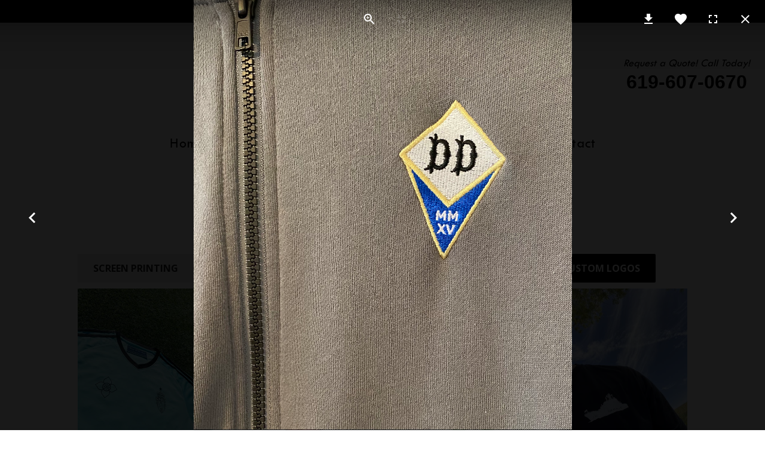

--- FILE ---
content_type: text/html; charset=utf-8
request_url: https://www.davisondistributions.com/gallery?105
body_size: 8893
content:
<!DOCTYPE html>
<html prefix="og: http://ogp.me/ns#"  xmlns="http://www.w3.org/1999/xhtml" xml:lang="en-gb" lang="en-gb" dir="ltr">
	<head>
		<meta http-equiv="X-UA-Compatible" content="IE=edge">
		<meta name="viewport" content="width=device-width, initial-scale=1">
		<base href="https://www.davisondistributions.com/gallery" />
	<meta http-equiv="content-type" content="text/html; charset=utf-8" />
	<meta name="keywords" content="t-shirt emboridery,, custom embroidery apparel, custom hats, custom embroidery, custom silk screening, custom banners, custom shirts" />
	<meta name="author" content="Davison Distributions" />
	<meta name="robots" content="max-snippet:-1, max-image-preview:large, max-video-preview:-1" />
	<meta property="og:image:width" content="2491" />
	<meta property="og:image:height" content="2831" />
	<meta property="og:title" content="Gallery - Davison Distributions" />
	<meta property="og:type" content="article" />
	<meta property="og:image:url" content="https://www.davisondistributions.com/images/custom_logos/L17.jpg" />
	<meta property="og:url" content="https://www.davisondistributions.com/gallery?105" />
	<meta property="og:description" content="High quality custom embroidery and silk screening services for t-shirts, hats, and apparel.  Get your custom  t-shirts and apparel printed, free estimate on apparel embroidery" />
	<meta name="description" content="High quality custom embroidery and silk screening services for t-shirts, hats, and apparel.  Get your custom  t-shirts and apparel printed, free estimate on apparel embroidery" />
	<title>Gallery - Davison Distributions</title>
	<link href="https://www.davisondistributions.com/gallery?105" rel="canonical" />
	<link href="/images/favicon.ico" rel="shortcut icon" type="image/vnd.microsoft.icon" />
	<link href="/favicon.ico" rel="shortcut icon" type="image/vnd.microsoft.icon" />
	<link href="/media/com_jce/site/css/content.min.css?badb4208be409b1335b815dde676300e" rel="stylesheet" type="text/css" />
	<link href="//fonts.googleapis.com/css?family=Open+Sans:300,300italic,regular,italic,600,600italic,700,700italic,800,800italic&amp;subset=latin" rel="stylesheet" type="text/css" />
	<link href="/templates/shaper_helix3/css/bootstrap.min.css" rel="stylesheet" type="text/css" />
	<link href="/templates/shaper_helix3/css/joomla-fontawesome.min.css" rel="stylesheet" type="text/css" />
	<link href="/templates/shaper_helix3/css/font-awesome-v4-shims.min.css" rel="stylesheet" type="text/css" />
	<link href="/templates/shaper_helix3/css/template.css" rel="stylesheet" type="text/css" />
	<link href="/templates/shaper_helix3/css/presets/preset1.css" rel="stylesheet" class="preset" type="text/css" />
	<link href="/templates/shaper_helix3/css/custom.css" rel="stylesheet" type="text/css" />
	<link href="/templates/shaper_helix3/css/frontend-edit.css" rel="stylesheet" type="text/css" />
	<style type="text/css">
body{font-family:Open Sans, sans-serif; font-weight:300; }h1{font-family:Open Sans, sans-serif; font-weight:800; }h2{font-family:Open Sans, sans-serif; font-weight:600; }h3{font-family:Open Sans, sans-serif; font-weight:normal; }h4{font-family:Open Sans, sans-serif; font-weight:normal; }h5{font-family:Open Sans, sans-serif; font-weight:600; }h6{font-family:Open Sans, sans-serif; font-weight:600; }
	</style>
	<script src="/media/jui/js/jquery.min.js?c978aa72164de92f071438258ba09f56" type="text/javascript"></script>
	<script src="/media/jui/js/jquery-noconflict.js?c978aa72164de92f071438258ba09f56" type="text/javascript"></script>
	<script src="/media/jui/js/jquery-migrate.min.js?c978aa72164de92f071438258ba09f56" type="text/javascript"></script>
	<script src="/plugins/system/helix3/assets/js/bootstrap.legacy.js" type="text/javascript"></script>
	<script src="/templates/shaper_helix3/js/bootstrap.min.js" type="text/javascript"></script>
	<script src="/templates/shaper_helix3/js/jquery.sticky.js" type="text/javascript"></script>
	<script src="/templates/shaper_helix3/js/main.js" type="text/javascript"></script>
	<script src="/templates/shaper_helix3/js/frontend-edit.js" type="text/javascript"></script>
	<script type="text/javascript">

var sp_preloader = '0';

var sp_gotop = '1';

var sp_offanimation = 'fullScreen-top';

	</script>
	<meta property="og:url" content="https://www.davisondistributions.com/gallery" />
	<meta property="og:type" content="article" />
	<meta property="og:title" content="GALLERY" />
	<meta property="og:description" content="[gallery ID=1]" />
	<!-- Start: Google Structured Data -->
			<script type="application/ld+json">{"@context":"https://schema.org/","@type":"LocalBusiness","name":"DD Store","url":"https://www.davisondistributions.com","address":{"@type":"PostalAddress","addressCountry":"US","addressLocality":"La Mesa","addressRegion":"CA","postalCode":"91942","streetAddress":"5560 Shasta Lane #17"},"telephone":"619-607-0670"}</script> <script type="application/ld+json" data-type="gsd"> { "@context": "https://schema.org", "@type": "BreadcrumbList", "itemListElement": [ { "@type": "ListItem", "position": 1, "name": "Home", "item": "https://www.davisondistributions.com/" }, { "@type": "ListItem", "position": 2, "name": "Gallery", "item": "https://www.davisondistributions.com/gallery" } ] } </script> <script type="application/ld+json" data-type="gsd"> { "@context": "https://schema.org", "@type": "LocalBusiness", "@id": "https://www.davisondistributions.com/gallery#localbusiness1", "name": "GALLERY", "image": "https://www.davisondistributions.com/", "url": "https://www.davisondistributions.com/gallery" } </script>
			<!-- End: Google Structured Data -->
		<!-- Global site tag (gtag.js) - Google Analytics -->
<script async src="https://www.googletagmanager.com/gtag/js?id=G-L2LRCRDEYR"></script>
<script>
  window.dataLayer = window.dataLayer || [];
  function gtag(){dataLayer.push(arguments);}
  gtag('js', new Date());

  gtag('config', 'G-L2LRCRDEYR');
</script>
	<script>var JUri = "https://www.davisondistributions.com/", gallery_image_path="images"</script><script src="https://www.davisondistributions.com/components/com_bagallery/libraries/modal/ba_modal.js?2.3.4"></script><link rel="stylesheet" href="https://www.davisondistributions.com/components/com_bagallery/assets/css/ba-style.css?2.3.4"><link rel="stylesheet" href="https://www.davisondistributions.com/components/com_bagallery/assets/css/ba-effects.css?2.3.4"><script src="https://www.davisondistributions.com/components/com_bagallery/libraries/ba_isotope/ba_isotope.js?2.3.4"></script><script src="https://www.davisondistributions.com/components/com_bagallery/libraries/lazyload/jquery.lazyload.min.js?2.3.4"></script><script src="https://www.davisondistributions.com/components/com_bagallery/assets/js/ba-gallery.js?2.3.4"></script>
</head>
	
	<body class="site com-content view-article no-layout no-task itemid-109 en-gb ltr  layout-fluid off-canvas-menu-init">
	
		<div class="body-wrapper">
			<div class="body-innerwrapper">
				<header id="sp-header"><div class="row"><div id="sp-header" class="col-lg-12 "><div class="sp-column "><div class="sp-module "><div class="sp-module-content"><div class="custom"  >
	<div class="headerTop font2">The Price And Quality You Deserve.&nbsp;</div>
<div class="headerMain">
<div class="container">
<div class="headerSub"><a href="/" class="navbar-brand"><img src="/images/logo.png" alt="Davison Distributions" class="img-fluid" /></a>
<div class="hedRight"><span class="italic">Request a Quote! Call Today!</span> <a href="tel:+16196070670"><span class="number font6 bolder">619-607-0670</span></a></div>
</div>
</div>
</div></div>
</div></div></div></div></div></header><section id="sp-menu"><div class="container"><div class="row"><div id="sp-menu" class="col-lg-12 "><div class="sp-column ">			<div class='sp-megamenu-wrapper'>
				<a id="offcanvas-toggler" href="#" aria-label="Helix3 Megamenu Options"><i class="fa fa-bars" aria-hidden="true" title="Helix3 Megamenu Options"></i></a>
				<ul class="sp-megamenu-parent menu-fade d-none d-lg-block"><li class="sp-menu-item"><a  href="/"  >Home</a></li><li class="sp-menu-item"><a  href="/about-us"  >About Us</a></li><li class="sp-menu-item sp-has-child"><a  href="/services"  >Services</a><div class="sp-dropdown sp-dropdown-main sp-menu-right" style="width: 240px;"><div class="sp-dropdown-inner"><ul class="sp-dropdown-items"><li class="sp-menu-item"><a  href="/services/screen-printing"  >Screen Printing</a></li><li class="sp-menu-item"><a  href="/services/embroidery"  >Embroidery</a></li><li class="sp-menu-item"><a  href="/services/banners-signs"  >Banners &amp; Signs</a></li><li class="sp-menu-item"><a  href="/services/custom-stickers"  >Decals &amp; Stickers</a></li></ul></div></div></li><li class="sp-menu-item current-item active"><a  href="/gallery"  >Gallery</a></li><li class="sp-menu-item"><a  href="/estimate"  >Estimate</a></li><li class="sp-menu-item"><a  href="/contact"  >Contact</a></li></ul>			</div>
		</div></div></div></div></section><section id="sp-articlebody" class=" spaceTwo"><div class="container"><div class="row"><div id="sp-component" class="col-lg-12 "><div class="sp-column row justify-content-center"><div id="system-message-container">
	</div>

<article class="item col-lg-11 col-xl-10 item-page" >
	
		<div class="entry-header innerTitleOne text-center ">
		
		
								<h1 >
									GALLERY							</h1>
												</div>
		<div class="image-text-group ">
		

					
	
		
	

				
	
			<div >
		<p><div class='ba-gallery ' data-gallery='1' style="--modal-background-color:rgba(0, 0, 0, 0.9); --modal-title-color: #ffffff; --modal-icons-color: #ffffff;"><div class="modal-scrollable" style="display:none; --modal-background-color: rgba(0, 0, 0, 0.9);"><div class="ba-modal gallery-modal ba-gallery-fade-animation " style="display:none"><div class="ba-modal-header row-fluid"><div class="ba-modal-title"></div><div class="ba-center-icons"><i style="color:#ffffff" class="ba-zoom-in zmdi zmdi-zoom-in"></i><i class="ba-zoom-out disabled-item zmdi zmdi-fullscreen-exit" style="color:#ffffff"></i></div><div class="ba-right-icons"><div class="header-icons"><a href="#" class="ba-download-img zmdi zmdi-download" style="color:#ffffff" download></a><div class="ba-like-wrapper"><div class="ba-like"><i class="ba-add-like zmdi zmdi-favorite" style="color:#ffffff"></i></div></div><i class="zmdi zmdi-fullscreen display-lightbox-fullscreen" style="color:#ffffff"></i><i class="ba-icon-close zmdi zmdi-close" style="color:#ffffff"></i></div></div></div><div class="ba-modal-body active" style="--modal-body-color: #ffffff"><div class="modal-image"></div><div class="description-wrapper"><div class="modal-description"></div></div></div></div><input type='hidden' class='lightbox-options' value='{"lightbox_border":"#ffffff","lightbox_bg":"#000000","lightbox_bg_transparency":"0.9","display_likes":"1","display_header":"1","display_zoom":"1","lightbox_display_title":"0","lightbox_width":"45","auto_resize":"1","disable_lightbox":"0","twitter_share":"0","odnoklassniki_share":"0","description_position":"below","facebook_share":"0","pinterest_share":"0","slide_amimation":"ba-gallery-fade-animation","linkedin_share":"0","vkontakte_share":"0","display_download":"1","enable_alias":"1","display_fullscreen":"1","header_icons_color":"#ffffff"}'><div class="modal-nav" style="display:none"><i class="ba-left-action zmdi zmdi-chevron-left" style="color:#ffffff; background-color:rgba(0,0,0,0)"></i><i class="ba-right-action zmdi zmdi-chevron-right" style="color:#ffffff; background-color:rgba(0,0,0,0)"></i></div></div><div class="ba-gallery-row-wrapper"><div class='row-fluid'><div class='span12 category-filter' style='display: none; --bg-color: #eeeeee; --border-color: rgba(0,0,0,0); --border-radius: 2px; --color: #1a1a1a; --font-weight: bold; --font-size: 16px; --active-background-color:rgba(5, 5, 5, 1); --text-align:left;  --active-color:#ffffff;'><a  data-alias='screen-printing' data-href="https://www.davisondistributions.com/gallery?screen-printing" href="#" data-filter='.category-1' class='ba-btn ba-filter-active'>SCREEN PRINTING</a><a  data-alias='embroidery' data-href="https://www.davisondistributions.com/gallery?embroidery" href="#" data-filter='.category-2' class='ba-btn ba-filter'>EMBROIDERY</a><a  data-alias='banners-signs' data-href="https://www.davisondistributions.com/gallery?banners-signs" href="#" data-filter='.category-3' class='ba-btn ba-filter'>BANNERS & SIGNS</a><a  data-alias='decals-stickers' data-href="https://www.davisondistributions.com/gallery?decals-stickers" href="#" data-filter='.category-4' class='ba-btn ba-filter'>DECALS & STICKERS</a><a  data-alias='custom-logos' data-href="https://www.davisondistributions.com/gallery?custom-logos" href="#" data-filter='.category-5' class='ba-btn ba-filter'>CUSTOM LOGOS</a><select class='ba-select-filter'><option value='.category-1' selected>SCREEN PRINTING</option><option value='.category-2'>EMBROIDERY</option><option value='.category-3'>BANNERS & SIGNS</option><option value='.category-4'>DECALS & STICKERS</option><option value='.category-5'>CUSTOM LOGOS</option></select></div></div><div class='row-fluid'><div class='categories-description'><input type='hidden' value='[{&quot;settings&quot;:&quot;All;0;0;*;0;;;;all&quot;,&quot;id&quot;:&quot;1&quot;,&quot;parent&quot;:&quot;&quot;,&quot;access&quot;:&quot;1&quot;},{&quot;settings&quot;:&quot;SCREEN PRINTING;1;1;;1;;;;screen-printing&quot;,&quot;id&quot;:&quot;2&quot;,&quot;parent&quot;:&quot;&quot;,&quot;access&quot;:&quot;1&quot;},{&quot;settings&quot;:&quot;EMBROIDERY;0;1;;2;;;;embroidery&quot;,&quot;id&quot;:&quot;3&quot;,&quot;parent&quot;:&quot;&quot;,&quot;access&quot;:&quot;1&quot;},{&quot;settings&quot;:&quot;BANNERS &amp; SIGNS;0;1;;3;;;;banners-signs&quot;,&quot;id&quot;:&quot;4&quot;,&quot;parent&quot;:&quot;&quot;,&quot;access&quot;:&quot;1&quot;},{&quot;settings&quot;:&quot;DECALS &amp; STICKERS;0;1;;4;;;;decals-stickers&quot;,&quot;id&quot;:&quot;5&quot;,&quot;parent&quot;:&quot;&quot;,&quot;access&quot;:&quot;1&quot;},{&quot;settings&quot;:&quot;CUSTOM LOGOS;0;1;;5;;;;custom-logos&quot;,&quot;id&quot;:&quot;6&quot;,&quot;parent&quot;:&quot;&quot;,&quot;access&quot;:&quot;1&quot;}]' class='categories'></div></div><div class='ba-gallery-content-wrapper'><div class='ba-gallery-content'><div class='row-fluid'><div class='span12 ba-gallery-grid css-style-1' style='--background-color: rgba(0, 0, 0, 0.5); --title-color: #ffffff; --description-color: #ffffff; --category-color: #ffffff; --title-size: 18px; --title-weight: normal; --title-text-align: left; --description-size: 12px; --description-weight: normal; --description-text-align: left; --category-size: 14px; --category-weight: normal; --category-text-align: left;'><div class='ba-gallery-items category-0 category-1' style='display: none;'><span data-href='https://www.davisondistributions.com/gallery?24' class='ba-gallery-image-link'></span><div class='ba-image'><img src='https://www.davisondistributions.com/components/com_bagallery/assets/images/default-lazy-load.webp' data-original='https://www.davisondistributions.com/images/bagallery/gallery-1/thumbnail/category-1/sunshine.jpeg?1649439131' data-width="450" data-height="600" alt=''><div class='ba-caption'><div class='ba-caption-content'></div></div><input type='hidden' class='image-id' data-id='ba-image-24' value='{"id":"24","form_id":"1","category":"category-1","name":"sunshine.jpeg","path":"images\/screen_printing\/sunshine.jpeg","url":"https:\/\/www.davisondistributions.com\/images\/screen_printing\/sunshine.jpeg","thumbnail_url":"\/images\/bagallery\/gallery-1\/thumbnail\/category-1\/sunshine.jpeg","title":"","short":"","alt":"","description":"","link":"","video":"","settings":null,"likes":"0","imageId":"24","target":"blank","lightboxUrl":"","watermark_name":"sunshine.jpeg","hideInAll":"0","suffix":""}'></div></div><div class='ba-gallery-items category-0 category-1' style='display: none;'><span data-href='https://www.davisondistributions.com/gallery?2' class='ba-gallery-image-link'></span><div class='ba-image'><img src='https://www.davisondistributions.com/components/com_bagallery/assets/images/default-lazy-load.webp' data-original='https://www.davisondistributions.com/images/bagallery/gallery-1/thumbnail/category-1/CHELO_OCEAN_BLUE.jpg?1649439131' data-width="338" data-height="600" alt=''><div class='ba-caption'><div class='ba-caption-content'></div></div><input type='hidden' class='image-id' data-id='ba-image-2' value='{"id":"2","form_id":"1","category":"category-1","name":"CHELO_OCEAN_BLUE.jpg","path":"images\/screen_printing\/CHELO_OCEAN_BLUE.jpg","url":"https:\/\/www.davisondistributions.com\/images\/screen_printing\/CHELO_OCEAN_BLUE.jpg","thumbnail_url":"\/images\/bagallery\/gallery-1\/thumbnail\/category-1\/CHELO_OCEAN_BLUE.jpg","title":"","short":"","alt":"","description":"","link":"","video":"","settings":null,"likes":"0","imageId":"2","target":"blank","lightboxUrl":"","watermark_name":"CHELO_OCEAN_BLUE.jpg","hideInAll":"0","suffix":""}'></div></div><div class='ba-gallery-items category-0 category-1' style='display: none;'><span data-href='https://www.davisondistributions.com/gallery?16' class='ba-gallery-image-link'></span><div class='ba-image'><img src='https://www.davisondistributions.com/components/com_bagallery/assets/images/default-lazy-load.webp' data-original='https://www.davisondistributions.com/images/bagallery/gallery-1/thumbnail/category-1/SDSU_RED_NIKE.jpg?1649439131' data-width="450" data-height="600" alt=''><div class='ba-caption'><div class='ba-caption-content'></div></div><input type='hidden' class='image-id' data-id='ba-image-16' value='{"id":"16","form_id":"1","category":"category-1","name":"SDSU_RED_NIKE.jpg","path":"images\/screen_printing\/SDSU_RED_NIKE.jpg","url":"https:\/\/www.davisondistributions.com\/images\/screen_printing\/SDSU_RED_NIKE.jpg","thumbnail_url":"\/images\/bagallery\/gallery-1\/thumbnail\/category-1\/SDSU_RED_NIKE.jpg","title":"","short":"","alt":"","description":"","link":"","video":"","settings":null,"likes":"0","imageId":"16","target":"blank","lightboxUrl":"","watermark_name":"SDSU_RED_NIKE.jpg","hideInAll":"0","suffix":""}'></div></div><div class='ba-gallery-items category-0 category-1' style='display: none;'><span data-href='https://www.davisondistributions.com/gallery?8' class='ba-gallery-image-link'></span><div class='ba-image'><img src='https://www.davisondistributions.com/components/com_bagallery/assets/images/default-lazy-load.webp' data-original='https://www.davisondistributions.com/images/bagallery/gallery-1/thumbnail/category-1/EL_CAP.jpg?1649439131' data-width="450" data-height="600" alt=''><div class='ba-caption'><div class='ba-caption-content'></div></div><input type='hidden' class='image-id' data-id='ba-image-8' value='{"id":"8","form_id":"1","category":"category-1","name":"EL_CAP.jpg","path":"images\/screen_printing\/EL_CAP.jpg","url":"https:\/\/www.davisondistributions.com\/images\/screen_printing\/EL_CAP.jpg","thumbnail_url":"\/images\/bagallery\/gallery-1\/thumbnail\/category-1\/EL_CAP.jpg","title":"","short":"","alt":"","description":"","link":"","video":"","settings":null,"likes":"0","imageId":"8","target":"blank","lightboxUrl":"","watermark_name":"EL_CAP.jpg","hideInAll":"0","suffix":""}'></div></div><div class='ba-gallery-items category-0 category-1' style='display: none;'><span data-href='https://www.davisondistributions.com/gallery?10' class='ba-gallery-image-link'></span><div class='ba-image'><img src='https://www.davisondistributions.com/components/com_bagallery/assets/images/default-lazy-load.webp' data-original='https://www.davisondistributions.com/images/bagallery/gallery-1/thumbnail/category-1/IRON_TUFF.jpg?1649439131' data-width="450" data-height="600" alt=''><div class='ba-caption'><div class='ba-caption-content'></div></div><input type='hidden' class='image-id' data-id='ba-image-10' value='{"id":"10","form_id":"1","category":"category-1","name":"IRON_TUFF.jpg","path":"images\/screen_printing\/IRON_TUFF.jpg","url":"https:\/\/www.davisondistributions.com\/images\/screen_printing\/IRON_TUFF.jpg","thumbnail_url":"\/images\/bagallery\/gallery-1\/thumbnail\/category-1\/IRON_TUFF.jpg","title":"","short":"","alt":"","description":"","link":"","video":"","settings":null,"likes":"0","imageId":"10","target":"blank","lightboxUrl":"","watermark_name":"IRON_TUFF.jpg","hideInAll":"0","suffix":""}'></div></div><div class='ba-gallery-items category-0 category-1' style='display: none;'><span data-href='https://www.davisondistributions.com/gallery?9' class='ba-gallery-image-link'></span><div class='ba-image'><img src='https://www.davisondistributions.com/components/com_bagallery/assets/images/default-lazy-load.webp' data-original='https://www.davisondistributions.com/images/bagallery/gallery-1/thumbnail/category-1/GOLF_TV.jpg?1649439131' data-width="459" data-height="600" alt=''><div class='ba-caption'><div class='ba-caption-content'></div></div><input type='hidden' class='image-id' data-id='ba-image-9' value='{"id":"9","form_id":"1","category":"category-1","name":"GOLF_TV.jpg","path":"images\/screen_printing\/GOLF_TV.jpg","url":"https:\/\/www.davisondistributions.com\/images\/screen_printing\/GOLF_TV.jpg","thumbnail_url":"\/images\/bagallery\/gallery-1\/thumbnail\/category-1\/GOLF_TV.jpg","title":"","short":"","alt":"","description":"","link":"","video":"","settings":null,"likes":"0","imageId":"9","target":"blank","lightboxUrl":"","watermark_name":"GOLF_TV.jpg","hideInAll":"0","suffix":""}'></div></div><div class='ba-gallery-items category-0 category-1' style='display: none;'><span data-href='https://www.davisondistributions.com/gallery?7' class='ba-gallery-image-link'></span><div class='ba-image'><img src='https://www.davisondistributions.com/components/com_bagallery/assets/images/default-lazy-load.webp' data-original='https://www.davisondistributions.com/images/bagallery/gallery-1/thumbnail/category-1/DUCK_TEE.jpg?1649439131' data-width="450" data-height="600" alt=''><div class='ba-caption'><div class='ba-caption-content'></div></div><input type='hidden' class='image-id' data-id='ba-image-7' value='{"id":"7","form_id":"1","category":"category-1","name":"DUCK_TEE.jpg","path":"images\/screen_printing\/DUCK_TEE.jpg","url":"https:\/\/www.davisondistributions.com\/images\/screen_printing\/DUCK_TEE.jpg","thumbnail_url":"\/images\/bagallery\/gallery-1\/thumbnail\/category-1\/DUCK_TEE.jpg","title":"","short":"","alt":"","description":"","link":"","video":"","settings":null,"likes":"0","imageId":"7","target":"blank","lightboxUrl":"","watermark_name":"DUCK_TEE.jpg","hideInAll":"0","suffix":""}'></div></div><div class='ba-gallery-items category-0 category-1' style='display: none;'><span data-href='https://www.davisondistributions.com/gallery?11' class='ba-gallery-image-link'></span><div class='ba-image'><img src='https://www.davisondistributions.com/components/com_bagallery/assets/images/default-lazy-load.webp' data-original='https://www.davisondistributions.com/images/bagallery/gallery-1/thumbnail/category-1/LET_GO_TEE.jpg?1649439131' data-width="540" data-height="600" alt=''><div class='ba-caption'><div class='ba-caption-content'></div></div><input type='hidden' class='image-id' data-id='ba-image-11' value='{"id":"11","form_id":"1","category":"category-1","name":"LET_GO_TEE.jpg","path":"images\/screen_printing\/LET_GO_TEE.jpg","url":"https:\/\/www.davisondistributions.com\/images\/screen_printing\/LET_GO_TEE.jpg","thumbnail_url":"\/images\/bagallery\/gallery-1\/thumbnail\/category-1\/LET_GO_TEE.jpg","title":"","short":"","alt":"","description":"","link":"","video":"","settings":null,"likes":"0","imageId":"11","target":"blank","lightboxUrl":"","watermark_name":"LET_GO_TEE.jpg","hideInAll":"0","suffix":""}'></div></div><div class='ba-gallery-items category-0 category-1' style='display: none;'><span data-href='https://www.davisondistributions.com/gallery?3' class='ba-gallery-image-link'></span><div class='ba-image'><img src='https://www.davisondistributions.com/components/com_bagallery/assets/images/default-lazy-load.webp' data-original='https://www.davisondistributions.com/images/bagallery/gallery-1/thumbnail/category-1/CHUB_TEE.jpg?1649439131' data-width="450" data-height="600" alt=''><div class='ba-caption'><div class='ba-caption-content'></div></div><input type='hidden' class='image-id' data-id='ba-image-3' value='{"id":"3","form_id":"1","category":"category-1","name":"CHUB_TEE.jpg","path":"images\/screen_printing\/CHUB_TEE.jpg","url":"https:\/\/www.davisondistributions.com\/images\/screen_printing\/CHUB_TEE.jpg","thumbnail_url":"\/images\/bagallery\/gallery-1\/thumbnail\/category-1\/CHUB_TEE.jpg","title":"","short":"","alt":"","description":"","link":"","video":"","settings":null,"likes":"0","imageId":"3","target":"blank","lightboxUrl":"","watermark_name":"CHUB_TEE.jpg","hideInAll":"0","suffix":""}'></div></div><div class='ba-gallery-items category-0 category-1' style='display: none;'><span data-href='https://www.davisondistributions.com/gallery?5' class='ba-gallery-image-link'></span><div class='ba-image'><img src='https://www.davisondistributions.com/components/com_bagallery/assets/images/default-lazy-load.webp' data-original='https://www.davisondistributions.com/images/bagallery/gallery-1/thumbnail/category-1/CRUDOS_TEE.jpg?1649439131' data-width="450" data-height="600" alt=''><div class='ba-caption'><div class='ba-caption-content'></div></div><input type='hidden' class='image-id' data-id='ba-image-5' value='{"id":"5","form_id":"1","category":"category-1","name":"CRUDOS_TEE.jpg","path":"images\/screen_printing\/CRUDOS_TEE.jpg","url":"https:\/\/www.davisondistributions.com\/images\/screen_printing\/CRUDOS_TEE.jpg","thumbnail_url":"\/images\/bagallery\/gallery-1\/thumbnail\/category-1\/CRUDOS_TEE.jpg","title":"","short":"","alt":"","description":"","link":"","video":"","settings":null,"likes":"0","imageId":"5","target":"blank","lightboxUrl":"","watermark_name":"CRUDOS_TEE.jpg","hideInAll":"0","suffix":""}'></div></div><div class='ba-gallery-items category-0 category-1' style='display: none;'><span data-href='https://www.davisondistributions.com/gallery?23' class='ba-gallery-image-link'></span><div class='ba-image'><img src='https://www.davisondistributions.com/components/com_bagallery/assets/images/default-lazy-load.webp' data-original='https://www.davisondistributions.com/images/bagallery/gallery-1/thumbnail/category-1/sagrev.jpeg?1649439131' data-width="502" data-height="600" alt=''><div class='ba-caption'><div class='ba-caption-content'></div></div><input type='hidden' class='image-id' data-id='ba-image-23' value='{"id":"23","form_id":"1","category":"category-1","name":"sagrev.jpeg","path":"images\/screen_printing\/sagrev.jpeg","url":"https:\/\/www.davisondistributions.com\/images\/screen_printing\/sagrev.jpeg","thumbnail_url":"\/images\/bagallery\/gallery-1\/thumbnail\/category-1\/sagrev.jpeg","title":"","short":"","alt":"","description":"","link":"","video":"","settings":null,"likes":"0","imageId":"23","target":"blank","lightboxUrl":"","watermark_name":"sagrev.jpeg","hideInAll":"0","suffix":""}'></div></div><div class='ba-gallery-items category-0 category-1' style='display: none;'><span data-href='https://www.davisondistributions.com/gallery?17' class='ba-gallery-image-link'></span><div class='ba-image'><img src='https://www.davisondistributions.com/components/com_bagallery/assets/images/default-lazy-load.webp' data-original='https://www.davisondistributions.com/images/bagallery/gallery-1/thumbnail/category-1/SDSU_TEES.jpg?1649439131' data-width="450" data-height="600" alt=''><div class='ba-caption'><div class='ba-caption-content'></div></div><input type='hidden' class='image-id' data-id='ba-image-17' value='{"id":"17","form_id":"1","category":"category-1","name":"SDSU_TEES.jpg","path":"images\/screen_printing\/SDSU_TEES.jpg","url":"https:\/\/www.davisondistributions.com\/images\/screen_printing\/SDSU_TEES.jpg","thumbnail_url":"\/images\/bagallery\/gallery-1\/thumbnail\/category-1\/SDSU_TEES.jpg","title":"","short":"","alt":"","description":"","link":"","video":"","settings":null,"likes":"0","imageId":"17","target":"blank","lightboxUrl":"","watermark_name":"SDSU_TEES.jpg","hideInAll":"0","suffix":""}'></div></div><div class='ba-gallery-items category-0 category-1' style='display: none;'><span data-href='https://www.davisondistributions.com/gallery?6' class='ba-gallery-image-link'></span><div class='ba-image'><img src='https://www.davisondistributions.com/components/com_bagallery/assets/images/default-lazy-load.webp' data-original='https://www.davisondistributions.com/images/bagallery/gallery-1/thumbnail/category-1/DRAIN_BRO_TEE.jpg?1649439131' data-width="450" data-height="600" alt=''><div class='ba-caption'><div class='ba-caption-content'></div></div><input type='hidden' class='image-id' data-id='ba-image-6' value='{"id":"6","form_id":"1","category":"category-1","name":"DRAIN_BRO_TEE.jpg","path":"images\/screen_printing\/DRAIN_BRO_TEE.jpg","url":"https:\/\/www.davisondistributions.com\/images\/screen_printing\/DRAIN_BRO_TEE.jpg","thumbnail_url":"\/images\/bagallery\/gallery-1\/thumbnail\/category-1\/DRAIN_BRO_TEE.jpg","title":"","short":"","alt":"","description":"","link":"","video":"","settings":null,"likes":"0","imageId":"6","target":"blank","lightboxUrl":"","watermark_name":"DRAIN_BRO_TEE.jpg","hideInAll":"0","suffix":""}'></div></div><div class='ba-gallery-items category-0 category-1' style='display: none;'><span data-href='https://www.davisondistributions.com/gallery?13' class='ba-gallery-image-link'></span><div class='ba-image'><img src='https://www.davisondistributions.com/components/com_bagallery/assets/images/default-lazy-load.webp' data-original='https://www.davisondistributions.com/images/bagallery/gallery-1/thumbnail/category-1/NO_NO_TEE.jpg?1649439131' data-width="450" data-height="600" alt=''><div class='ba-caption'><div class='ba-caption-content'></div></div><input type='hidden' class='image-id' data-id='ba-image-13' value='{"id":"13","form_id":"1","category":"category-1","name":"NO_NO_TEE.jpg","path":"images\/screen_printing\/NO_NO_TEE.jpg","url":"https:\/\/www.davisondistributions.com\/images\/screen_printing\/NO_NO_TEE.jpg","thumbnail_url":"\/images\/bagallery\/gallery-1\/thumbnail\/category-1\/NO_NO_TEE.jpg","title":"","short":"","alt":"","description":"","link":"","video":"","settings":null,"likes":"0","imageId":"13","target":"blank","lightboxUrl":"","watermark_name":"NO_NO_TEE.jpg","hideInAll":"0","suffix":""}'></div></div><div class='ba-gallery-items category-0 category-1' style='display: none;'><span data-href='https://www.davisondistributions.com/gallery?15' class='ba-gallery-image-link'></span><div class='ba-image'><img src='https://www.davisondistributions.com/components/com_bagallery/assets/images/default-lazy-load.webp' data-original='https://www.davisondistributions.com/images/bagallery/gallery-1/thumbnail/category-1/RAZA_PRINTS.jpg?1649439131' data-width="450" data-height="600" alt=''><div class='ba-caption'><div class='ba-caption-content'></div></div><input type='hidden' class='image-id' data-id='ba-image-15' value='{"id":"15","form_id":"1","category":"category-1","name":"RAZA_PRINTS.jpg","path":"images\/screen_printing\/RAZA_PRINTS.jpg","url":"https:\/\/www.davisondistributions.com\/images\/screen_printing\/RAZA_PRINTS.jpg","thumbnail_url":"\/images\/bagallery\/gallery-1\/thumbnail\/category-1\/RAZA_PRINTS.jpg","title":"","short":"","alt":"","description":"","link":"","video":"","settings":null,"likes":"0","imageId":"15","target":"blank","lightboxUrl":"","watermark_name":"RAZA_PRINTS.jpg","hideInAll":"0","suffix":""}'></div></div><div class='ba-gallery-items category-0 category-1' style='display: none;'><span data-href='https://www.davisondistributions.com/gallery?12' class='ba-gallery-image-link'></span><div class='ba-image'><img src='https://www.davisondistributions.com/components/com_bagallery/assets/images/default-lazy-load.webp' data-original='https://www.davisondistributions.com/images/bagallery/gallery-1/thumbnail/category-1/MM_TEE_1.jpg?1649439131' data-width="450" data-height="600" alt=''><div class='ba-caption'><div class='ba-caption-content'></div></div><input type='hidden' class='image-id' data-id='ba-image-12' value='{"id":"12","form_id":"1","category":"category-1","name":"MM_TEE_1.jpg","path":"images\/screen_printing\/MM_TEE_1.jpg","url":"https:\/\/www.davisondistributions.com\/images\/screen_printing\/MM_TEE_1.jpg","thumbnail_url":"\/images\/bagallery\/gallery-1\/thumbnail\/category-1\/MM_TEE_1.jpg","title":"","short":"","alt":"","description":"","link":"","video":"","settings":null,"likes":"0","imageId":"12","target":"blank","lightboxUrl":"","watermark_name":"MM_TEE_1.jpg","hideInAll":"0","suffix":""}'></div></div><div class='ba-gallery-items category-0 category-1' style='display: none;'><span data-href='https://www.davisondistributions.com/gallery?14' class='ba-gallery-image-link'></span><div class='ba-image'><img src='https://www.davisondistributions.com/components/com_bagallery/assets/images/default-lazy-load.webp' data-original='https://www.davisondistributions.com/images/bagallery/gallery-1/thumbnail/category-1/PIVOTAL_PRINTS.jpg?1649439131' data-width="450" data-height="600" alt=''><div class='ba-caption'><div class='ba-caption-content'></div></div><input type='hidden' class='image-id' data-id='ba-image-14' value='{"id":"14","form_id":"1","category":"category-1","name":"PIVOTAL_PRINTS.jpg","path":"images\/screen_printing\/PIVOTAL_PRINTS.jpg","url":"https:\/\/www.davisondistributions.com\/images\/screen_printing\/PIVOTAL_PRINTS.jpg","thumbnail_url":"\/images\/bagallery\/gallery-1\/thumbnail\/category-1\/PIVOTAL_PRINTS.jpg","title":"","short":"","alt":"","description":"","link":"","video":"","settings":null,"likes":"0","imageId":"14","target":"blank","lightboxUrl":"","watermark_name":"PIVOTAL_PRINTS.jpg","hideInAll":"0","suffix":""}'></div></div><div class='ba-gallery-items category-0 category-1' style='display: none;'><span data-href='https://www.davisondistributions.com/gallery?21' class='ba-gallery-image-link'></span><div class='ba-image'><img src='https://www.davisondistributions.com/components/com_bagallery/assets/images/default-lazy-load.webp' data-original='https://www.davisondistributions.com/images/bagallery/gallery-1/thumbnail/category-1/hooligans.jpeg?1649439131' data-width="619" data-height="600" alt=''><div class='ba-caption'><div class='ba-caption-content'></div></div><input type='hidden' class='image-id' data-id='ba-image-21' value='{"id":"21","form_id":"1","category":"category-1","name":"hooligans.jpeg","path":"images\/screen_printing\/hooligans.jpeg","url":"https:\/\/www.davisondistributions.com\/images\/screen_printing\/hooligans.jpeg","thumbnail_url":"\/images\/bagallery\/gallery-1\/thumbnail\/category-1\/hooligans.jpeg","title":"","short":"","alt":"","description":"","link":"","video":"","settings":null,"likes":"0","imageId":"21","target":"blank","lightboxUrl":"","watermark_name":"hooligans.jpeg","hideInAll":"0","suffix":""}'></div></div><div class='ba-gallery-items category-0 category-1' style='display: none;'><span data-href='https://www.davisondistributions.com/gallery?20' class='ba-gallery-image-link'></span><div class='ba-image'><img src='https://www.davisondistributions.com/components/com_bagallery/assets/images/default-lazy-load.webp' data-original='https://www.davisondistributions.com/images/bagallery/gallery-1/thumbnail/category-1/dd_original.jpeg?1649439131' data-width="450" data-height="600" alt=''><div class='ba-caption'><div class='ba-caption-content'></div></div><input type='hidden' class='image-id' data-id='ba-image-20' value='{"id":"20","form_id":"1","category":"category-1","name":"dd_original.jpeg","path":"images\/screen_printing\/dd_original.jpeg","url":"https:\/\/www.davisondistributions.com\/images\/screen_printing\/dd_original.jpeg","thumbnail_url":"\/images\/bagallery\/gallery-1\/thumbnail\/category-1\/dd_original.jpeg","title":"","short":"","alt":"","description":"","link":"","video":"","settings":null,"likes":"0","imageId":"20","target":"blank","lightboxUrl":"","watermark_name":"dd_original.jpeg","hideInAll":"0","suffix":""}'></div></div><div class='ba-gallery-items category-0 category-1' style='display: none;'><span data-href='https://www.davisondistributions.com/gallery?18' class='ba-gallery-image-link'></span><div class='ba-image'><img src='https://www.davisondistributions.com/components/com_bagallery/assets/images/default-lazy-load.webp' data-original='https://www.davisondistributions.com/images/bagallery/gallery-1/thumbnail/category-1/SDTH_TEE.jpg?1649439131' data-width="450" data-height="600" alt=''><div class='ba-caption'><div class='ba-caption-content'></div></div><input type='hidden' class='image-id' data-id='ba-image-18' value='{"id":"18","form_id":"1","category":"category-1","name":"SDTH_TEE.jpg","path":"images\/screen_printing\/SDTH_TEE.jpg","url":"https:\/\/www.davisondistributions.com\/images\/screen_printing\/SDTH_TEE.jpg","thumbnail_url":"\/images\/bagallery\/gallery-1\/thumbnail\/category-1\/SDTH_TEE.jpg","title":"","short":"","alt":"","description":"","link":"","video":"","settings":null,"likes":"0","imageId":"18","target":"blank","lightboxUrl":"","watermark_name":"SDTH_TEE.jpg","hideInAll":"0","suffix":""}'></div></div><div class='ba-gallery-items category-0 category-1' style='display: none;'><span data-href='https://www.davisondistributions.com/gallery?22' class='ba-gallery-image-link'></span><div class='ba-image'><img src='https://www.davisondistributions.com/components/com_bagallery/assets/images/default-lazy-load.webp' data-original='https://www.davisondistributions.com/images/bagallery/gallery-1/thumbnail/category-1/los_reyes.jpeg?1649439131' data-width="450" data-height="600" alt=''><div class='ba-caption'><div class='ba-caption-content'></div></div><input type='hidden' class='image-id' data-id='ba-image-22' value='{"id":"22","form_id":"1","category":"category-1","name":"los_reyes.jpeg","path":"images\/screen_printing\/los_reyes.jpeg","url":"https:\/\/www.davisondistributions.com\/images\/screen_printing\/los_reyes.jpeg","thumbnail_url":"\/images\/bagallery\/gallery-1\/thumbnail\/category-1\/los_reyes.jpeg","title":"","short":"","alt":"","description":"","link":"","video":"","settings":null,"likes":"0","imageId":"22","target":"blank","lightboxUrl":"","watermark_name":"los_reyes.jpeg","hideInAll":"0","suffix":""}'></div></div><div class='ba-gallery-items category-0 category-1' style='display: none;'><span data-href='https://www.davisondistributions.com/gallery?19' class='ba-gallery-image-link'></span><div class='ba-image'><img src='https://www.davisondistributions.com/components/com_bagallery/assets/images/default-lazy-load.webp' data-original='https://www.davisondistributions.com/images/bagallery/gallery-1/thumbnail/category-1/amn_heart.jpeg?1649439131' data-width="450" data-height="600" alt=''><div class='ba-caption'><div class='ba-caption-content'></div></div><input type='hidden' class='image-id' data-id='ba-image-19' value='{"id":"19","form_id":"1","category":"category-1","name":"amn_heart.jpeg","path":"images\/screen_printing\/amn_heart.jpeg","url":"https:\/\/www.davisondistributions.com\/images\/screen_printing\/amn_heart.jpeg","thumbnail_url":"\/images\/bagallery\/gallery-1\/thumbnail\/category-1\/amn_heart.jpeg","title":"","short":"","alt":"","description":"","link":"","video":"","settings":null,"likes":"0","imageId":"19","target":"blank","lightboxUrl":"","watermark_name":"amn_heart.jpeg","hideInAll":"0","suffix":""}'></div></div><div class='ba-gallery-items category-0 category-1' style='display: none;'><span data-href='https://www.davisondistributions.com/gallery?1' class='ba-gallery-image-link'></span><div class='ba-image'><img src='https://www.davisondistributions.com/components/com_bagallery/assets/images/default-lazy-load.webp' data-original='https://www.davisondistributions.com/images/bagallery/gallery-1/thumbnail/category-1/ATL_IB_TEE.jpg?1649439131' data-width="450" data-height="600" alt=''><div class='ba-caption'><div class='ba-caption-content'></div></div><input type='hidden' class='image-id' data-id='ba-image-1' value='{"id":"1","form_id":"1","category":"category-1","name":"ATL_IB_TEE.jpg","path":"images\/screen_printing\/ATL_IB_TEE.jpg","url":"https:\/\/www.davisondistributions.com\/images\/screen_printing\/ATL_IB_TEE.jpg","thumbnail_url":"\/images\/bagallery\/gallery-1\/thumbnail\/category-1\/ATL_IB_TEE.jpg","title":"","short":"","alt":"","description":"","link":"","video":"","settings":null,"likes":"0","imageId":"1","target":"blank","lightboxUrl":"","watermark_name":"ATL_IB_TEE.jpg","hideInAll":"0","suffix":""}'></div></div><div class='ba-gallery-items category-0 category-1' style='display: none;'><span data-href='https://www.davisondistributions.com/gallery?4' class='ba-gallery-image-link'></span><div class='ba-image'><img src='https://www.davisondistributions.com/components/com_bagallery/assets/images/default-lazy-load.webp' data-original='https://www.davisondistributions.com/images/bagallery/gallery-1/thumbnail/category-1/COMUNIDAD_TEE.jpg?1649439131' data-width="450" data-height="600" alt=''><div class='ba-caption'><div class='ba-caption-content'></div></div><input type='hidden' class='image-id' data-id='ba-image-4' value='{"id":"4","form_id":"1","category":"category-1","name":"COMUNIDAD_TEE.jpg","path":"images\/screen_printing\/COMUNIDAD_TEE.jpg","url":"https:\/\/www.davisondistributions.com\/images\/screen_printing\/COMUNIDAD_TEE.jpg","thumbnail_url":"\/images\/bagallery\/gallery-1\/thumbnail\/category-1\/COMUNIDAD_TEE.jpg","title":"","short":"","alt":"","description":"","link":"","video":"","settings":null,"likes":"1","imageId":"4","target":"blank","lightboxUrl":"","watermark_name":"COMUNIDAD_TEE.jpg","hideInAll":"0","suffix":""}'></div></div><div class='ba-gallery-items category-0 category-2' style='display: none;'><span data-href='https://www.davisondistributions.com/gallery?46' class='ba-gallery-image-link'></span><div class='ba-image'><img src='https://www.davisondistributions.com/components/com_bagallery/assets/images/default-lazy-load.webp' data-original='https://www.davisondistributions.com/images/bagallery/gallery-1/thumbnail/category-2/E7.jpg?1649439131' data-width="450" data-height="600" alt=''><div class='ba-caption'><div class='ba-caption-content'></div></div><input type='hidden' class='image-id' data-id='ba-image-46' value='{"id":"46","form_id":"1","category":"category-2","name":"E7.jpg","path":"images\/embroidery\/E7.jpg","url":"https:\/\/www.davisondistributions.com\/images\/embroidery\/E7.jpg","thumbnail_url":"\/images\/bagallery\/gallery-1\/thumbnail\/category-2\/E7.jpg","title":"","short":"","alt":"","description":"","link":"","video":"","settings":null,"likes":"0","imageId":"46","target":"blank","lightboxUrl":"","watermark_name":"E7.jpg","hideInAll":"0","suffix":""}'></div></div><div class='ba-gallery-items category-0 category-2' style='display: none;'><span data-href='https://www.davisondistributions.com/gallery?26' class='ba-gallery-image-link'></span><div class='ba-image'><img src='https://www.davisondistributions.com/components/com_bagallery/assets/images/default-lazy-load.webp' data-original='https://www.davisondistributions.com/images/bagallery/gallery-1/thumbnail/category-2/E10.jpg?1649439131' data-width="450" data-height="600" alt=''><div class='ba-caption'><div class='ba-caption-content'></div></div><input type='hidden' class='image-id' data-id='ba-image-26' value='{"id":"26","form_id":"1","category":"category-2","name":"E10.jpg","path":"images\/embroidery\/E10.jpg","url":"https:\/\/www.davisondistributions.com\/images\/embroidery\/E10.jpg","thumbnail_url":"\/images\/bagallery\/gallery-1\/thumbnail\/category-2\/E10.jpg","title":"","short":"","alt":"","description":"","link":"","video":"","settings":null,"likes":"0","imageId":"26","target":"blank","lightboxUrl":"","watermark_name":"E10.jpg","hideInAll":"0","suffix":""}'></div></div><div class='ba-gallery-items category-0 category-2' style='display: none;'><span data-href='https://www.davisondistributions.com/gallery?27' class='ba-gallery-image-link'></span><div class='ba-image'><img src='https://www.davisondistributions.com/components/com_bagallery/assets/images/default-lazy-load.webp' data-original='https://www.davisondistributions.com/images/bagallery/gallery-1/thumbnail/category-2/E11.jpg?1649439131' data-width="338" data-height="600" alt=''><div class='ba-caption'><div class='ba-caption-content'></div></div><input type='hidden' class='image-id' data-id='ba-image-27' value='{"id":"27","form_id":"1","category":"category-2","name":"E11.jpg","path":"images\/embroidery\/E11.jpg","url":"https:\/\/www.davisondistributions.com\/images\/embroidery\/E11.jpg","thumbnail_url":"\/images\/bagallery\/gallery-1\/thumbnail\/category-2\/E11.jpg","title":"","short":"","alt":"","description":"","link":"","video":"","settings":null,"likes":"0","imageId":"27","target":"blank","lightboxUrl":"","watermark_name":"E11.jpg","hideInAll":"0","suffix":""}'></div></div><div class='ba-gallery-items category-0 category-2' style='display: none;'><span data-href='https://www.davisondistributions.com/gallery?28' class='ba-gallery-image-link'></span><div class='ba-image'><img src='https://www.davisondistributions.com/components/com_bagallery/assets/images/default-lazy-load.webp' data-original='https://www.davisondistributions.com/images/bagallery/gallery-1/thumbnail/category-2/E12.jpg?1649439131' data-width="450" data-height="600" alt=''><div class='ba-caption'><div class='ba-caption-content'></div></div><input type='hidden' class='image-id' data-id='ba-image-28' value='{"id":"28","form_id":"1","category":"category-2","name":"E12.jpg","path":"images\/embroidery\/E12.jpg","url":"https:\/\/www.davisondistributions.com\/images\/embroidery\/E12.jpg","thumbnail_url":"\/images\/bagallery\/gallery-1\/thumbnail\/category-2\/E12.jpg","title":"","short":"","alt":"","description":"","link":"","video":"","settings":null,"likes":"0","imageId":"28","target":"blank","lightboxUrl":"","watermark_name":"E12.jpg","hideInAll":"0","suffix":""}'></div></div><div class='ba-gallery-items category-0 category-2' style='display: none;'><span data-href='https://www.davisondistributions.com/gallery?34' class='ba-gallery-image-link'></span><div class='ba-image'><img src='https://www.davisondistributions.com/components/com_bagallery/assets/images/default-lazy-load.webp' data-original='https://www.davisondistributions.com/images/bagallery/gallery-1/thumbnail/category-2/E18.jpg?1649439131' data-width="450" data-height="600" alt=''><div class='ba-caption'><div class='ba-caption-content'></div></div><input type='hidden' class='image-id' data-id='ba-image-34' value='{"id":"34","form_id":"1","category":"category-2","name":"E18.jpg","path":"images\/embroidery\/E18.jpg","url":"https:\/\/www.davisondistributions.com\/images\/embroidery\/E18.jpg","thumbnail_url":"\/images\/bagallery\/gallery-1\/thumbnail\/category-2\/E18.jpg","title":"","short":"","alt":"","description":"","link":"","video":"","settings":null,"likes":"0","imageId":"34","target":"blank","lightboxUrl":"","watermark_name":"E18.jpg","hideInAll":"0","suffix":""}'></div></div><div class='ba-gallery-items category-0 category-2' style='display: none;'><span data-href='https://www.davisondistributions.com/gallery?29' class='ba-gallery-image-link'></span><div class='ba-image'><img src='https://www.davisondistributions.com/components/com_bagallery/assets/images/default-lazy-load.webp' data-original='https://www.davisondistributions.com/images/bagallery/gallery-1/thumbnail/category-2/E13.jpg?1649439131' data-width="395" data-height="600" alt=''><div class='ba-caption'><div class='ba-caption-content'></div></div><input type='hidden' class='image-id' data-id='ba-image-29' value='{"id":"29","form_id":"1","category":"category-2","name":"E13.jpg","path":"images\/embroidery\/E13.jpg","url":"https:\/\/www.davisondistributions.com\/images\/embroidery\/E13.jpg","thumbnail_url":"\/images\/bagallery\/gallery-1\/thumbnail\/category-2\/E13.jpg","title":"","short":"","alt":"","description":"","link":"","video":"","settings":null,"likes":"0","imageId":"29","target":"blank","lightboxUrl":"","watermark_name":"E13.jpg","hideInAll":"0","suffix":""}'></div></div><div class='ba-gallery-items category-0 category-2' style='display: none;'><span data-href='https://www.davisondistributions.com/gallery?31' class='ba-gallery-image-link'></span><div class='ba-image'><img src='https://www.davisondistributions.com/components/com_bagallery/assets/images/default-lazy-load.webp' data-original='https://www.davisondistributions.com/images/bagallery/gallery-1/thumbnail/category-2/E15.jpg?1649439131' data-width="450" data-height="600" alt=''><div class='ba-caption'><div class='ba-caption-content'></div></div><input type='hidden' class='image-id' data-id='ba-image-31' value='{"id":"31","form_id":"1","category":"category-2","name":"E15.jpg","path":"images\/embroidery\/E15.jpg","url":"https:\/\/www.davisondistributions.com\/images\/embroidery\/E15.jpg","thumbnail_url":"\/images\/bagallery\/gallery-1\/thumbnail\/category-2\/E15.jpg","title":"","short":"","alt":"","description":"","link":"","video":"","settings":null,"likes":"0","imageId":"31","target":"blank","lightboxUrl":"","watermark_name":"E15.jpg","hideInAll":"0","suffix":""}'></div></div><div class='ba-gallery-items category-0 category-2' style='display: none;'><span data-href='https://www.davisondistributions.com/gallery?25' class='ba-gallery-image-link'></span><div class='ba-image'><img src='https://www.davisondistributions.com/components/com_bagallery/assets/images/default-lazy-load.webp' data-original='https://www.davisondistributions.com/images/bagallery/gallery-1/thumbnail/category-2/E1.jpg?1649439131' data-width="450" data-height="600" alt=''><div class='ba-caption'><div class='ba-caption-content'></div></div><input type='hidden' class='image-id' data-id='ba-image-25' value='{"id":"25","form_id":"1","category":"category-2","name":"E1.jpg","path":"images\/embroidery\/E1.jpg","url":"https:\/\/www.davisondistributions.com\/images\/embroidery\/E1.jpg","thumbnail_url":"\/images\/bagallery\/gallery-1\/thumbnail\/category-2\/E1.jpg","title":"","short":"","alt":"","description":"","link":"","video":"","settings":null,"likes":"1","imageId":"25","target":"blank","lightboxUrl":"","watermark_name":"E1.jpg","hideInAll":"0","suffix":""}'></div></div><div class='ba-gallery-items category-0 category-2' style='display: none;'><span data-href='https://www.davisondistributions.com/gallery?33' class='ba-gallery-image-link'></span><div class='ba-image'><img src='https://www.davisondistributions.com/components/com_bagallery/assets/images/default-lazy-load.webp' data-original='https://www.davisondistributions.com/images/bagallery/gallery-1/thumbnail/category-2/E17.jpg?1649439131' data-width="450" data-height="600" alt=''><div class='ba-caption'><div class='ba-caption-content'></div></div><input type='hidden' class='image-id' data-id='ba-image-33' value='{"id":"33","form_id":"1","category":"category-2","name":"E17.jpg","path":"images\/embroidery\/E17.jpg","url":"https:\/\/www.davisondistributions.com\/images\/embroidery\/E17.jpg","thumbnail_url":"\/images\/bagallery\/gallery-1\/thumbnail\/category-2\/E17.jpg","title":"","short":"","alt":"","description":"","link":"","video":"","settings":null,"likes":"0","imageId":"33","target":"blank","lightboxUrl":"","watermark_name":"E17.jpg","hideInAll":"0","suffix":""}'></div></div><div class='ba-gallery-items category-0 category-2' style='display: none;'><span data-href='https://www.davisondistributions.com/gallery?37' class='ba-gallery-image-link'></span><div class='ba-image'><img src='https://www.davisondistributions.com/components/com_bagallery/assets/images/default-lazy-load.webp' data-original='https://www.davisondistributions.com/images/bagallery/gallery-1/thumbnail/category-2/E20.jpg?1649439131' data-width="450" data-height="600" alt=''><div class='ba-caption'><div class='ba-caption-content'></div></div><input type='hidden' class='image-id' data-id='ba-image-37' value='{"id":"37","form_id":"1","category":"category-2","name":"E20.jpg","path":"images\/embroidery\/E20.jpg","url":"https:\/\/www.davisondistributions.com\/images\/embroidery\/E20.jpg","thumbnail_url":"\/images\/bagallery\/gallery-1\/thumbnail\/category-2\/E20.jpg","title":"","short":"","alt":"","description":"","link":"","video":"","settings":null,"likes":"0","imageId":"37","target":"blank","lightboxUrl":"","watermark_name":"E20.jpg","hideInAll":"0","suffix":""}'></div></div><div class='ba-gallery-items category-0 category-2' style='display: none;'><span data-href='https://www.davisondistributions.com/gallery?35' class='ba-gallery-image-link'></span><div class='ba-image'><img src='https://www.davisondistributions.com/components/com_bagallery/assets/images/default-lazy-load.webp' data-original='https://www.davisondistributions.com/images/bagallery/gallery-1/thumbnail/category-2/E19.jpg?1649439131' data-width="450" data-height="600" alt=''><div class='ba-caption'><div class='ba-caption-content'></div></div><input type='hidden' class='image-id' data-id='ba-image-35' value='{"id":"35","form_id":"1","category":"category-2","name":"E19.jpg","path":"images\/embroidery\/E19.jpg","url":"https:\/\/www.davisondistributions.com\/images\/embroidery\/E19.jpg","thumbnail_url":"\/images\/bagallery\/gallery-1\/thumbnail\/category-2\/E19.jpg","title":"","short":"","alt":"","description":"","link":"","video":"","settings":null,"likes":"0","imageId":"35","target":"blank","lightboxUrl":"","watermark_name":"E19.jpg","hideInAll":"0","suffix":""}'></div></div><div class='ba-gallery-items category-0 category-2' style='display: none;'><span data-href='https://www.davisondistributions.com/gallery?36' class='ba-gallery-image-link'></span><div class='ba-image'><img src='https://www.davisondistributions.com/components/com_bagallery/assets/images/default-lazy-load.webp' data-original='https://www.davisondistributions.com/images/bagallery/gallery-1/thumbnail/category-2/E2.jpg?1649439131' data-width="450" data-height="600" alt=''><div class='ba-caption'><div class='ba-caption-content'></div></div><input type='hidden' class='image-id' data-id='ba-image-36' value='{"id":"36","form_id":"1","category":"category-2","name":"E2.jpg","path":"images\/embroidery\/E2.jpg","url":"https:\/\/www.davisondistributions.com\/images\/embroidery\/E2.jpg","thumbnail_url":"\/images\/bagallery\/gallery-1\/thumbnail\/category-2\/E2.jpg","title":"","short":"","alt":"","description":"","link":"","video":"","settings":null,"likes":"0","imageId":"36","target":"blank","lightboxUrl":"","watermark_name":"E2.jpg","hideInAll":"0","suffix":""}'></div></div><div class='ba-gallery-items category-0 category-2' style='display: none;'><span data-href='https://www.davisondistributions.com/gallery?30' class='ba-gallery-image-link'></span><div class='ba-image'><img src='https://www.davisondistributions.com/components/com_bagallery/assets/images/default-lazy-load.webp' data-original='https://www.davisondistributions.com/images/bagallery/gallery-1/thumbnail/category-2/E14.jpg?1649439131' data-width="450" data-height="600" alt=''><div class='ba-caption'><div class='ba-caption-content'></div></div><input type='hidden' class='image-id' data-id='ba-image-30' value='{"id":"30","form_id":"1","category":"category-2","name":"E14.jpg","path":"images\/embroidery\/E14.jpg","url":"https:\/\/www.davisondistributions.com\/images\/embroidery\/E14.jpg","thumbnail_url":"\/images\/bagallery\/gallery-1\/thumbnail\/category-2\/E14.jpg","title":"","short":"","alt":"","description":"","link":"","video":"","settings":null,"likes":"0","imageId":"30","target":"blank","lightboxUrl":"","watermark_name":"E14.jpg","hideInAll":"0","suffix":""}'></div></div><div class='ba-gallery-items category-0 category-2' style='display: none;'><span data-href='https://www.davisondistributions.com/gallery?38' class='ba-gallery-image-link'></span><div class='ba-image'><img src='https://www.davisondistributions.com/components/com_bagallery/assets/images/default-lazy-load.webp' data-original='https://www.davisondistributions.com/images/bagallery/gallery-1/thumbnail/category-2/E21.jpg?1649439131' data-width="630" data-height="600" alt=''><div class='ba-caption'><div class='ba-caption-content'></div></div><input type='hidden' class='image-id' data-id='ba-image-38' value='{"id":"38","form_id":"1","category":"category-2","name":"E21.jpg","path":"images\/embroidery\/E21.jpg","url":"https:\/\/www.davisondistributions.com\/images\/embroidery\/E21.jpg","thumbnail_url":"\/images\/bagallery\/gallery-1\/thumbnail\/category-2\/E21.jpg","title":"","short":"","alt":"","description":"","link":"","video":"","settings":null,"likes":"0","imageId":"38","target":"blank","lightboxUrl":"","watermark_name":"E21.jpg","hideInAll":"0","suffix":""}'></div></div><div class='ba-gallery-items category-0 category-2' style='display: none;'><span data-href='https://www.davisondistributions.com/gallery?40' class='ba-gallery-image-link'></span><div class='ba-image'><img src='https://www.davisondistributions.com/components/com_bagallery/assets/images/default-lazy-load.webp' data-original='https://www.davisondistributions.com/images/bagallery/gallery-1/thumbnail/category-2/E23.jpg?1649439131' data-width="450" data-height="600" alt=''><div class='ba-caption'><div class='ba-caption-content'></div></div><input type='hidden' class='image-id' data-id='ba-image-40' value='{"id":"40","form_id":"1","category":"category-2","name":"E23.jpg","path":"images\/embroidery\/E23.jpg","url":"https:\/\/www.davisondistributions.com\/images\/embroidery\/E23.jpg","thumbnail_url":"\/images\/bagallery\/gallery-1\/thumbnail\/category-2\/E23.jpg","title":"","short":"","alt":"","description":"","link":"","video":"","settings":null,"likes":"0","imageId":"40","target":"blank","lightboxUrl":"","watermark_name":"E23.jpg","hideInAll":"0","suffix":""}'></div></div><div class='ba-gallery-items category-0 category-2' style='display: none;'><span data-href='https://www.davisondistributions.com/gallery?39' class='ba-gallery-image-link'></span><div class='ba-image'><img src='https://www.davisondistributions.com/components/com_bagallery/assets/images/default-lazy-load.webp' data-original='https://www.davisondistributions.com/images/bagallery/gallery-1/thumbnail/category-2/E22.jpg?1649439131' data-width="450" data-height="600" alt=''><div class='ba-caption'><div class='ba-caption-content'></div></div><input type='hidden' class='image-id' data-id='ba-image-39' value='{"id":"39","form_id":"1","category":"category-2","name":"E22.jpg","path":"images\/embroidery\/E22.jpg","url":"https:\/\/www.davisondistributions.com\/images\/embroidery\/E22.jpg","thumbnail_url":"\/images\/bagallery\/gallery-1\/thumbnail\/category-2\/E22.jpg","title":"","short":"","alt":"","description":"","link":"","video":"","settings":null,"likes":"0","imageId":"39","target":"blank","lightboxUrl":"","watermark_name":"E22.jpg","hideInAll":"0","suffix":""}'></div></div><div class='ba-gallery-items category-0 category-2' style='display: none;'><span data-href='https://www.davisondistributions.com/gallery?42' class='ba-gallery-image-link'></span><div class='ba-image'><img src='https://www.davisondistributions.com/components/com_bagallery/assets/images/default-lazy-load.webp' data-original='https://www.davisondistributions.com/images/bagallery/gallery-1/thumbnail/category-2/E3.jpg?1649439131' data-width="450" data-height="600" alt=''><div class='ba-caption'><div class='ba-caption-content'></div></div><input type='hidden' class='image-id' data-id='ba-image-42' value='{"id":"42","form_id":"1","category":"category-2","name":"E3.jpg","path":"images\/embroidery\/E3.jpg","url":"https:\/\/www.davisondistributions.com\/images\/embroidery\/E3.jpg","thumbnail_url":"\/images\/bagallery\/gallery-1\/thumbnail\/category-2\/E3.jpg","title":"","short":"","alt":"","description":"","link":"","video":"","settings":null,"likes":"0","imageId":"42","target":"blank","lightboxUrl":"","watermark_name":"E3.jpg","hideInAll":"0","suffix":""}'></div></div><div class='ba-gallery-items category-0 category-2' style='display: none;'><span data-href='https://www.davisondistributions.com/gallery?41' class='ba-gallery-image-link'></span><div class='ba-image'><img src='https://www.davisondistributions.com/components/com_bagallery/assets/images/default-lazy-load.webp' data-original='https://www.davisondistributions.com/images/bagallery/gallery-1/thumbnail/category-2/E24.jpg?1649439131' data-width="800" data-height="600" alt=''><div class='ba-caption'><div class='ba-caption-content'></div></div><input type='hidden' class='image-id' data-id='ba-image-41' value='{"id":"41","form_id":"1","category":"category-2","name":"E24.jpg","path":"images\/embroidery\/E24.jpg","url":"https:\/\/www.davisondistributions.com\/images\/embroidery\/E24.jpg","thumbnail_url":"\/images\/bagallery\/gallery-1\/thumbnail\/category-2\/E24.jpg","title":"","short":"","alt":"","description":"","link":"","video":"","settings":null,"likes":"0","imageId":"41","target":"blank","lightboxUrl":"","watermark_name":"E24.jpg","hideInAll":"0","suffix":""}'></div></div><div class='ba-gallery-items category-0 category-2' style='display: none;'><span data-href='https://www.davisondistributions.com/gallery?43' class='ba-gallery-image-link'></span><div class='ba-image'><img src='https://www.davisondistributions.com/components/com_bagallery/assets/images/default-lazy-load.webp' data-original='https://www.davisondistributions.com/images/bagallery/gallery-1/thumbnail/category-2/E4.jpg?1649439131' data-width="482" data-height="600" alt=''><div class='ba-caption'><div class='ba-caption-content'></div></div><input type='hidden' class='image-id' data-id='ba-image-43' value='{"id":"43","form_id":"1","category":"category-2","name":"E4.jpg","path":"images\/embroidery\/E4.jpg","url":"https:\/\/www.davisondistributions.com\/images\/embroidery\/E4.jpg","thumbnail_url":"\/images\/bagallery\/gallery-1\/thumbnail\/category-2\/E4.jpg","title":"","short":"","alt":"","description":"","link":"","video":"","settings":null,"likes":"0","imageId":"43","target":"blank","lightboxUrl":"","watermark_name":"E4.jpg","hideInAll":"0","suffix":""}'></div></div><div class='ba-gallery-items category-0 category-2' style='display: none;'><span data-href='https://www.davisondistributions.com/gallery?44' class='ba-gallery-image-link'></span><div class='ba-image'><img src='https://www.davisondistributions.com/components/com_bagallery/assets/images/default-lazy-load.webp' data-original='https://www.davisondistributions.com/images/bagallery/gallery-1/thumbnail/category-2/E5.jpg?1649439131' data-width="450" data-height="600" alt=''><div class='ba-caption'><div class='ba-caption-content'></div></div><input type='hidden' class='image-id' data-id='ba-image-44' value='{"id":"44","form_id":"1","category":"category-2","name":"E5.jpg","path":"images\/embroidery\/E5.jpg","url":"https:\/\/www.davisondistributions.com\/images\/embroidery\/E5.jpg","thumbnail_url":"\/images\/bagallery\/gallery-1\/thumbnail\/category-2\/E5.jpg","title":"","short":"","alt":"","description":"","link":"","video":"","settings":null,"likes":"0","imageId":"44","target":"blank","lightboxUrl":"","watermark_name":"E5.jpg","hideInAll":"0","suffix":""}'></div></div><div class='ba-gallery-items category-0 category-2' style='display: none;'><span data-href='https://www.davisondistributions.com/gallery?45' class='ba-gallery-image-link'></span><div class='ba-image'><img src='https://www.davisondistributions.com/components/com_bagallery/assets/images/default-lazy-load.webp' data-original='https://www.davisondistributions.com/images/bagallery/gallery-1/thumbnail/category-2/E6.jpg?1649439131' data-width="338" data-height="600" alt=''><div class='ba-caption'><div class='ba-caption-content'></div></div><input type='hidden' class='image-id' data-id='ba-image-45' value='{"id":"45","form_id":"1","category":"category-2","name":"E6.jpg","path":"images\/embroidery\/E6.jpg","url":"https:\/\/www.davisondistributions.com\/images\/embroidery\/E6.jpg","thumbnail_url":"\/images\/bagallery\/gallery-1\/thumbnail\/category-2\/E6.jpg","title":"","short":"","alt":"","description":"","link":"","video":"","settings":null,"likes":"0","imageId":"45","target":"blank","lightboxUrl":"","watermark_name":"E6.jpg","hideInAll":"0","suffix":""}'></div></div><div class='ba-gallery-items category-0 category-2' style='display: none;'><span data-href='https://www.davisondistributions.com/gallery?47' class='ba-gallery-image-link'></span><div class='ba-image'><img src='https://www.davisondistributions.com/components/com_bagallery/assets/images/default-lazy-load.webp' data-original='https://www.davisondistributions.com/images/bagallery/gallery-1/thumbnail/category-2/E8.jpg?1649439131' data-width="461" data-height="600" alt=''><div class='ba-caption'><div class='ba-caption-content'></div></div><input type='hidden' class='image-id' data-id='ba-image-47' value='{"id":"47","form_id":"1","category":"category-2","name":"E8.jpg","path":"images\/embroidery\/E8.jpg","url":"https:\/\/www.davisondistributions.com\/images\/embroidery\/E8.jpg","thumbnail_url":"\/images\/bagallery\/gallery-1\/thumbnail\/category-2\/E8.jpg","title":"","short":"","alt":"","description":"","link":"","video":"","settings":null,"likes":"0","imageId":"47","target":"blank","lightboxUrl":"","watermark_name":"E8.jpg","hideInAll":"0","suffix":""}'></div></div><div class='ba-gallery-items category-0 category-2' style='display: none;'><span data-href='https://www.davisondistributions.com/gallery?48' class='ba-gallery-image-link'></span><div class='ba-image'><img src='https://www.davisondistributions.com/components/com_bagallery/assets/images/default-lazy-load.webp' data-original='https://www.davisondistributions.com/images/bagallery/gallery-1/thumbnail/category-2/E9.jpg?1649439131' data-width="367" data-height="600" alt=''><div class='ba-caption'><div class='ba-caption-content'></div></div><input type='hidden' class='image-id' data-id='ba-image-48' value='{"id":"48","form_id":"1","category":"category-2","name":"E9.jpg","path":"images\/embroidery\/E9.jpg","url":"https:\/\/www.davisondistributions.com\/images\/embroidery\/E9.jpg","thumbnail_url":"\/images\/bagallery\/gallery-1\/thumbnail\/category-2\/E9.jpg","title":"","short":"","alt":"","description":"","link":"","video":"","settings":null,"likes":"0","imageId":"48","target":"blank","lightboxUrl":"","watermark_name":"E9.jpg","hideInAll":"0","suffix":""}'></div></div><div class='ba-gallery-items category-0 category-2' style='display: none;'><span data-href='https://www.davisondistributions.com/gallery?32' class='ba-gallery-image-link'></span><div class='ba-image'><img src='https://www.davisondistributions.com/components/com_bagallery/assets/images/default-lazy-load.webp' data-original='https://www.davisondistributions.com/images/bagallery/gallery-1/thumbnail/category-2/E16.jpg?1649439131' data-width="450" data-height="600" alt=''><div class='ba-caption'><div class='ba-caption-content'></div></div><input type='hidden' class='image-id' data-id='ba-image-32' value='{"id":"32","form_id":"1","category":"category-2","name":"E16.jpg","path":"images\/embroidery\/E16.jpg","url":"https:\/\/www.davisondistributions.com\/images\/embroidery\/E16.jpg","thumbnail_url":"\/images\/bagallery\/gallery-1\/thumbnail\/category-2\/E16.jpg","title":"","short":"","alt":"","description":"","link":"","video":"","settings":null,"likes":"0","imageId":"32","target":"blank","lightboxUrl":"","watermark_name":"E16.jpg","hideInAll":"0","suffix":""}'></div></div><div class='ba-gallery-items category-0 category-3' style='display: none;'><span data-href='https://www.davisondistributions.com/gallery?62' class='ba-gallery-image-link'></span><div class='ba-image'><img src='https://www.davisondistributions.com/components/com_bagallery/assets/images/default-lazy-load.webp' data-original='https://www.davisondistributions.com/images/bagallery/gallery-1/thumbnail/category-3/B21.jpg?1649439131' data-width="450" data-height="600" alt=''><div class='ba-caption'><div class='ba-caption-content'></div></div><input type='hidden' class='image-id' data-id='ba-image-62' value='{"id":"62","form_id":"1","category":"category-3","name":"B21.jpg","path":"images\/banners\/B21.jpg","url":"https:\/\/www.davisondistributions.com\/images\/banners\/B21.jpg","thumbnail_url":"\/images\/bagallery\/gallery-1\/thumbnail\/category-3\/B21.jpg","title":"","short":"","alt":"","description":"","link":"","video":"","settings":null,"likes":"0","imageId":"62","target":"blank","lightboxUrl":"","watermark_name":"B21.jpg","hideInAll":"0","suffix":""}'></div></div><div class='ba-gallery-items category-0 category-3' style='display: none;'><span data-href='https://www.davisondistributions.com/gallery?50' class='ba-gallery-image-link'></span><div class='ba-image'><img src='https://www.davisondistributions.com/components/com_bagallery/assets/images/default-lazy-load.webp' data-original='https://www.davisondistributions.com/images/bagallery/gallery-1/thumbnail/category-3/B10.jpg?1649439131' data-width="549" data-height="600" alt=''><div class='ba-caption'><div class='ba-caption-content'></div></div><input type='hidden' class='image-id' data-id='ba-image-50' value='{"id":"50","form_id":"1","category":"category-3","name":"B10.jpg","path":"images\/banners\/B10.jpg","url":"https:\/\/www.davisondistributions.com\/images\/banners\/B10.jpg","thumbnail_url":"\/images\/bagallery\/gallery-1\/thumbnail\/category-3\/B10.jpg","title":"","short":"","alt":"","description":"","link":"","video":"","settings":null,"likes":"0","imageId":"50","target":"blank","lightboxUrl":"","watermark_name":"B10.jpg","hideInAll":"0","suffix":""}'></div></div><div class='ba-gallery-items category-0 category-3' style='display: none;'><span data-href='https://www.davisondistributions.com/gallery?52' class='ba-gallery-image-link'></span><div class='ba-image'><img src='https://www.davisondistributions.com/components/com_bagallery/assets/images/default-lazy-load.webp' data-original='https://www.davisondistributions.com/images/bagallery/gallery-1/thumbnail/category-3/B12.jpg?1649439131' data-width="450" data-height="600" alt=''><div class='ba-caption'><div class='ba-caption-content'></div></div><input type='hidden' class='image-id' data-id='ba-image-52' value='{"id":"52","form_id":"1","category":"category-3","name":"B12.jpg","path":"images\/banners\/B12.jpg","url":"https:\/\/www.davisondistributions.com\/images\/banners\/B12.jpg","thumbnail_url":"\/images\/bagallery\/gallery-1\/thumbnail\/category-3\/B12.jpg","title":"","short":"","alt":"","description":"","link":"","video":"","settings":null,"likes":"1","imageId":"52","target":"blank","lightboxUrl":"","watermark_name":"B12.jpg","hideInAll":"0","suffix":""}'></div></div><div class='ba-gallery-items category-0 category-3' style='display: none;'><span data-href='https://www.davisondistributions.com/gallery?55' class='ba-gallery-image-link'></span><div class='ba-image'><img src='https://www.davisondistributions.com/components/com_bagallery/assets/images/default-lazy-load.webp' data-original='https://www.davisondistributions.com/images/bagallery/gallery-1/thumbnail/category-3/B15.jpg?1649439131' data-width="444" data-height="600" alt=''><div class='ba-caption'><div class='ba-caption-content'></div></div><input type='hidden' class='image-id' data-id='ba-image-55' value='{"id":"55","form_id":"1","category":"category-3","name":"B15.jpg","path":"images\/banners\/B15.jpg","url":"https:\/\/www.davisondistributions.com\/images\/banners\/B15.jpg","thumbnail_url":"\/images\/bagallery\/gallery-1\/thumbnail\/category-3\/B15.jpg","title":"","short":"","alt":"","description":"","link":"","video":"","settings":null,"likes":"0","imageId":"55","target":"blank","lightboxUrl":"","watermark_name":"B15.jpg","hideInAll":"0","suffix":""}'></div></div><div class='ba-gallery-items category-0 category-3' style='display: none;'><span data-href='https://www.davisondistributions.com/gallery?72' class='ba-gallery-image-link'></span><div class='ba-image'><img src='https://www.davisondistributions.com/components/com_bagallery/assets/images/default-lazy-load.webp' data-original='https://www.davisondistributions.com/images/bagallery/gallery-1/thumbnail/category-3/B9.jpg?1649439131' data-width="450" data-height="600" alt=''><div class='ba-caption'><div class='ba-caption-content'></div></div><input type='hidden' class='image-id' data-id='ba-image-72' value='{"id":"72","form_id":"1","category":"category-3","name":"B9.jpg","path":"images\/banners\/B9.jpg","url":"https:\/\/www.davisondistributions.com\/images\/banners\/B9.jpg","thumbnail_url":"\/images\/bagallery\/gallery-1\/thumbnail\/category-3\/B9.jpg","title":"","short":"","alt":"","description":"","link":"","video":"","settings":null,"likes":"0","imageId":"72","target":"blank","lightboxUrl":"","watermark_name":"B9.jpg","hideInAll":"0","suffix":""}'></div></div><div class='ba-gallery-items category-0 category-3' style='display: none;'><span data-href='https://www.davisondistributions.com/gallery?53' class='ba-gallery-image-link'></span><div class='ba-image'><img src='https://www.davisondistributions.com/components/com_bagallery/assets/images/default-lazy-load.webp' data-original='https://www.davisondistributions.com/images/bagallery/gallery-1/thumbnail/category-3/B13.jpg?1649439131' data-width="534" data-height="600" alt=''><div class='ba-caption'><div class='ba-caption-content'></div></div><input type='hidden' class='image-id' data-id='ba-image-53' value='{"id":"53","form_id":"1","category":"category-3","name":"B13.jpg","path":"images\/banners\/B13.jpg","url":"https:\/\/www.davisondistributions.com\/images\/banners\/B13.jpg","thumbnail_url":"\/images\/bagallery\/gallery-1\/thumbnail\/category-3\/B13.jpg","title":"","short":"","alt":"","description":"","link":"","video":"","settings":null,"likes":"0","imageId":"53","target":"blank","lightboxUrl":"","watermark_name":"B13.jpg","hideInAll":"0","suffix":""}'></div></div><div class='ba-gallery-items category-0 category-3' style='display: none;'><span data-href='https://www.davisondistributions.com/gallery?71' class='ba-gallery-image-link'></span><div class='ba-image'><img src='https://www.davisondistributions.com/components/com_bagallery/assets/images/default-lazy-load.webp' data-original='https://www.davisondistributions.com/images/bagallery/gallery-1/thumbnail/category-3/B8.jpg?1649439131' data-width="450" data-height="600" alt=''><div class='ba-caption'><div class='ba-caption-content'></div></div><input type='hidden' class='image-id' data-id='ba-image-71' value='{"id":"71","form_id":"1","category":"category-3","name":"B8.jpg","path":"images\/banners\/B8.jpg","url":"https:\/\/www.davisondistributions.com\/images\/banners\/B8.jpg","thumbnail_url":"\/images\/bagallery\/gallery-1\/thumbnail\/category-3\/B8.jpg","title":"","short":"","alt":"","description":"","link":"","video":"","settings":null,"likes":"0","imageId":"71","target":"blank","lightboxUrl":"","watermark_name":"B8.jpg","hideInAll":"0","suffix":""}'></div></div><div class='ba-gallery-items category-0 category-3' style='display: none;'><span data-href='https://www.davisondistributions.com/gallery?59' class='ba-gallery-image-link'></span><div class='ba-image'><img src='https://www.davisondistributions.com/components/com_bagallery/assets/images/default-lazy-load.webp' data-original='https://www.davisondistributions.com/images/bagallery/gallery-1/thumbnail/category-3/B19.jpg?1649439131' data-width="388" data-height="600" alt=''><div class='ba-caption'><div class='ba-caption-content'></div></div><input type='hidden' class='image-id' data-id='ba-image-59' value='{"id":"59","form_id":"1","category":"category-3","name":"B19.jpg","path":"images\/banners\/B19.jpg","url":"https:\/\/www.davisondistributions.com\/images\/banners\/B19.jpg","thumbnail_url":"\/images\/bagallery\/gallery-1\/thumbnail\/category-3\/B19.jpg","title":"","short":"","alt":"","description":"","link":"","video":"","settings":null,"likes":"0","imageId":"59","target":"blank","lightboxUrl":"","watermark_name":"B19.jpg","hideInAll":"0","suffix":""}'></div></div><div class='ba-gallery-items category-0 category-3' style='display: none;'><span data-href='https://www.davisondistributions.com/gallery?54' class='ba-gallery-image-link'></span><div class='ba-image'><img src='https://www.davisondistributions.com/components/com_bagallery/assets/images/default-lazy-load.webp' data-original='https://www.davisondistributions.com/images/bagallery/gallery-1/thumbnail/category-3/B14.jpg?1649439131' data-width="450" data-height="600" alt=''><div class='ba-caption'><div class='ba-caption-content'></div></div><input type='hidden' class='image-id' data-id='ba-image-54' value='{"id":"54","form_id":"1","category":"category-3","name":"B14.jpg","path":"images\/banners\/B14.jpg","url":"https:\/\/www.davisondistributions.com\/images\/banners\/B14.jpg","thumbnail_url":"\/images\/bagallery\/gallery-1\/thumbnail\/category-3\/B14.jpg","title":"","short":"","alt":"","description":"","link":"","video":"","settings":null,"likes":"0","imageId":"54","target":"blank","lightboxUrl":"","watermark_name":"B14.jpg","hideInAll":"0","suffix":""}'></div></div><div class='ba-gallery-items category-0 category-3' style='display: none;'><span data-href='https://www.davisondistributions.com/gallery?51' class='ba-gallery-image-link'></span><div class='ba-image'><img src='https://www.davisondistributions.com/components/com_bagallery/assets/images/default-lazy-load.webp' data-original='https://www.davisondistributions.com/images/bagallery/gallery-1/thumbnail/category-3/B11.jpg?1649439131' data-width="800" data-height="600" alt=''><div class='ba-caption'><div class='ba-caption-content'></div></div><input type='hidden' class='image-id' data-id='ba-image-51' value='{"id":"51","form_id":"1","category":"category-3","name":"B11.jpg","path":"images\/banners\/B11.jpg","url":"https:\/\/www.davisondistributions.com\/images\/banners\/B11.jpg","thumbnail_url":"\/images\/bagallery\/gallery-1\/thumbnail\/category-3\/B11.jpg","title":"","short":"","alt":"","description":"","link":"","video":"","settings":null,"likes":"0","imageId":"51","target":"blank","lightboxUrl":"","watermark_name":"B11.jpg","hideInAll":"0","suffix":""}'></div></div><div class='ba-gallery-items category-0 category-3' style='display: none;'><span data-href='https://www.davisondistributions.com/gallery?49' class='ba-gallery-image-link'></span><div class='ba-image'><img src='https://www.davisondistributions.com/components/com_bagallery/assets/images/default-lazy-load.webp' data-original='https://www.davisondistributions.com/images/bagallery/gallery-1/thumbnail/category-3/B1.jpg?1649439131' data-width="872" data-height="600" alt=''><div class='ba-caption'><div class='ba-caption-content'></div></div><input type='hidden' class='image-id' data-id='ba-image-49' value='{"id":"49","form_id":"1","category":"category-3","name":"B1.jpg","path":"images\/banners\/B1.jpg","url":"https:\/\/www.davisondistributions.com\/images\/banners\/B1.jpg","thumbnail_url":"\/images\/bagallery\/gallery-1\/thumbnail\/category-3\/B1.jpg","title":"","short":"","alt":"","description":"","link":"","video":"","settings":null,"likes":"0","imageId":"49","target":"blank","lightboxUrl":"","watermark_name":"B1.jpg","hideInAll":"0","suffix":""}'></div></div><div class='ba-gallery-items category-0 category-3' style='display: none;'><span data-href='https://www.davisondistributions.com/gallery?58' class='ba-gallery-image-link'></span><div class='ba-image'><img src='https://www.davisondistributions.com/components/com_bagallery/assets/images/default-lazy-load.webp' data-original='https://www.davisondistributions.com/images/bagallery/gallery-1/thumbnail/category-3/B18.jpg?1649439131' data-width="450" data-height="600" alt=''><div class='ba-caption'><div class='ba-caption-content'></div></div><input type='hidden' class='image-id' data-id='ba-image-58' value='{"id":"58","form_id":"1","category":"category-3","name":"B18.jpg","path":"images\/banners\/B18.jpg","url":"https:\/\/www.davisondistributions.com\/images\/banners\/B18.jpg","thumbnail_url":"\/images\/bagallery\/gallery-1\/thumbnail\/category-3\/B18.jpg","title":"","short":"","alt":"","description":"","link":"","video":"","settings":null,"likes":"0","imageId":"58","target":"blank","lightboxUrl":"","watermark_name":"B18.jpg","hideInAll":"0","suffix":""}'></div></div><div class='ba-gallery-items category-0 category-3' style='display: none;'><span data-href='https://www.davisondistributions.com/gallery?61' class='ba-gallery-image-link'></span><div class='ba-image'><img src='https://www.davisondistributions.com/components/com_bagallery/assets/images/default-lazy-load.webp' data-original='https://www.davisondistributions.com/images/bagallery/gallery-1/thumbnail/category-3/B20.jpg?1649439131' data-width="800" data-height="600" alt=''><div class='ba-caption'><div class='ba-caption-content'></div></div><input type='hidden' class='image-id' data-id='ba-image-61' value='{"id":"61","form_id":"1","category":"category-3","name":"B20.jpg","path":"images\/banners\/B20.jpg","url":"https:\/\/www.davisondistributions.com\/images\/banners\/B20.jpg","thumbnail_url":"\/images\/bagallery\/gallery-1\/thumbnail\/category-3\/B20.jpg","title":"","short":"","alt":"","description":"","link":"","video":"","settings":null,"likes":"0","imageId":"61","target":"blank","lightboxUrl":"","watermark_name":"B20.jpg","hideInAll":"0","suffix":""}'></div></div><div class='ba-gallery-items category-0 category-3' style='display: none;'><span data-href='https://www.davisondistributions.com/gallery?67' class='ba-gallery-image-link'></span><div class='ba-image'><img src='https://www.davisondistributions.com/components/com_bagallery/assets/images/default-lazy-load.webp' data-original='https://www.davisondistributions.com/images/bagallery/gallery-1/thumbnail/category-3/B4.jpg?1649439131' data-width="682" data-height="600" alt=''><div class='ba-caption'><div class='ba-caption-content'></div></div><input type='hidden' class='image-id' data-id='ba-image-67' value='{"id":"67","form_id":"1","category":"category-3","name":"B4.jpg","path":"images\/banners\/B4.jpg","url":"https:\/\/www.davisondistributions.com\/images\/banners\/B4.jpg","thumbnail_url":"\/images\/bagallery\/gallery-1\/thumbnail\/category-3\/B4.jpg","title":"","short":"","alt":"","description":"","link":"","video":"","settings":null,"likes":"0","imageId":"67","target":"blank","lightboxUrl":"","watermark_name":"B4.jpg","hideInAll":"0","suffix":""}'></div></div><div class='ba-gallery-items category-0 category-3' style='display: none;'><span data-href='https://www.davisondistributions.com/gallery?68' class='ba-gallery-image-link'></span><div class='ba-image'><img src='https://www.davisondistributions.com/components/com_bagallery/assets/images/default-lazy-load.webp' data-original='https://www.davisondistributions.com/images/bagallery/gallery-1/thumbnail/category-3/B5.jpg?1649439131' data-width="602" data-height="600" alt=''><div class='ba-caption'><div class='ba-caption-content'></div></div><input type='hidden' class='image-id' data-id='ba-image-68' value='{"id":"68","form_id":"1","category":"category-3","name":"B5.jpg","path":"images\/banners\/B5.jpg","url":"https:\/\/www.davisondistributions.com\/images\/banners\/B5.jpg","thumbnail_url":"\/images\/bagallery\/gallery-1\/thumbnail\/category-3\/B5.jpg","title":"","short":"","alt":"","description":"","link":"","video":"","settings":null,"likes":"0","imageId":"68","target":"blank","lightboxUrl":"","watermark_name":"B5.jpg","hideInAll":"0","suffix":""}'></div></div><div class='ba-gallery-items category-0 category-3' style='display: none;'><span data-href='https://www.davisondistributions.com/gallery?69' class='ba-gallery-image-link'></span><div class='ba-image'><img src='https://www.davisondistributions.com/components/com_bagallery/assets/images/default-lazy-load.webp' data-original='https://www.davisondistributions.com/images/bagallery/gallery-1/thumbnail/category-3/B6.jpg?1649439131' data-width="450" data-height="600" alt=''><div class='ba-caption'><div class='ba-caption-content'></div></div><input type='hidden' class='image-id' data-id='ba-image-69' value='{"id":"69","form_id":"1","category":"category-3","name":"B6.jpg","path":"images\/banners\/B6.jpg","url":"https:\/\/www.davisondistributions.com\/images\/banners\/B6.jpg","thumbnail_url":"\/images\/bagallery\/gallery-1\/thumbnail\/category-3\/B6.jpg","title":"","short":"","alt":"","description":"","link":"","video":"","settings":null,"likes":"0","imageId":"69","target":"blank","lightboxUrl":"","watermark_name":"B6.jpg","hideInAll":"0","suffix":""}'></div></div><div class='ba-gallery-items category-0 category-3' style='display: none;'><span data-href='https://www.davisondistributions.com/gallery?66' class='ba-gallery-image-link'></span><div class='ba-image'><img src='https://www.davisondistributions.com/components/com_bagallery/assets/images/default-lazy-load.webp' data-original='https://www.davisondistributions.com/images/bagallery/gallery-1/thumbnail/category-3/B3.jpg?1649439131' data-width="800" data-height="600" alt=''><div class='ba-caption'><div class='ba-caption-content'></div></div><input type='hidden' class='image-id' data-id='ba-image-66' value='{"id":"66","form_id":"1","category":"category-3","name":"B3.jpg","path":"images\/banners\/B3.jpg","url":"https:\/\/www.davisondistributions.com\/images\/banners\/B3.jpg","thumbnail_url":"\/images\/bagallery\/gallery-1\/thumbnail\/category-3\/B3.jpg","title":"","short":"","alt":"","description":"","link":"","video":"","settings":null,"likes":"0","imageId":"66","target":"blank","lightboxUrl":"","watermark_name":"B3.jpg","hideInAll":"0","suffix":""}'></div></div><div class='ba-gallery-items category-0 category-3' style='display: none;'><span data-href='https://www.davisondistributions.com/gallery?56' class='ba-gallery-image-link'></span><div class='ba-image'><img src='https://www.davisondistributions.com/components/com_bagallery/assets/images/default-lazy-load.webp' data-original='https://www.davisondistributions.com/images/bagallery/gallery-1/thumbnail/category-3/B16.jpg?1649439131' data-width="450" data-height="600" alt=''><div class='ba-caption'><div class='ba-caption-content'></div></div><input type='hidden' class='image-id' data-id='ba-image-56' value='{"id":"56","form_id":"1","category":"category-3","name":"B16.jpg","path":"images\/banners\/B16.jpg","url":"https:\/\/www.davisondistributions.com\/images\/banners\/B16.jpg","thumbnail_url":"\/images\/bagallery\/gallery-1\/thumbnail\/category-3\/B16.jpg","title":"","short":"","alt":"","description":"","link":"","video":"","settings":null,"likes":"0","imageId":"56","target":"blank","lightboxUrl":"","watermark_name":"B16.jpg","hideInAll":"0","suffix":""}'></div></div><div class='ba-gallery-items category-0 category-3' style='display: none;'><span data-href='https://www.davisondistributions.com/gallery?57' class='ba-gallery-image-link'></span><div class='ba-image'><img src='https://www.davisondistributions.com/components/com_bagallery/assets/images/default-lazy-load.webp' data-original='https://www.davisondistributions.com/images/bagallery/gallery-1/thumbnail/category-3/B17.jpg?1649439131' data-width="450" data-height="600" alt=''><div class='ba-caption'><div class='ba-caption-content'></div></div><input type='hidden' class='image-id' data-id='ba-image-57' value='{"id":"57","form_id":"1","category":"category-3","name":"B17.jpg","path":"images\/banners\/B17.jpg","url":"https:\/\/www.davisondistributions.com\/images\/banners\/B17.jpg","thumbnail_url":"\/images\/bagallery\/gallery-1\/thumbnail\/category-3\/B17.jpg","title":"","short":"","alt":"","description":"","link":"","video":"","settings":null,"likes":"0","imageId":"57","target":"blank","lightboxUrl":"","watermark_name":"B17.jpg","hideInAll":"0","suffix":""}'></div></div><div class='ba-gallery-items category-0 category-3' style='display: none;'><span data-href='https://www.davisondistributions.com/gallery?65' class='ba-gallery-image-link'></span><div class='ba-image'><img src='https://www.davisondistributions.com/components/com_bagallery/assets/images/default-lazy-load.webp' data-original='https://www.davisondistributions.com/images/bagallery/gallery-1/thumbnail/category-3/B24.jpg?1649439131' data-width="457" data-height="600" alt=''><div class='ba-caption'><div class='ba-caption-content'></div></div><input type='hidden' class='image-id' data-id='ba-image-65' value='{"id":"65","form_id":"1","category":"category-3","name":"B24.jpg","path":"images\/banners\/B24.jpg","url":"https:\/\/www.davisondistributions.com\/images\/banners\/B24.jpg","thumbnail_url":"\/images\/bagallery\/gallery-1\/thumbnail\/category-3\/B24.jpg","title":"","short":"","alt":"","description":"","link":"","video":"","settings":null,"likes":"0","imageId":"65","target":"blank","lightboxUrl":"","watermark_name":"B24.jpg","hideInAll":"0","suffix":""}'></div></div><div class='ba-gallery-items category-0 category-3' style='display: none;'><span data-href='https://www.davisondistributions.com/gallery?64' class='ba-gallery-image-link'></span><div class='ba-image'><img src='https://www.davisondistributions.com/components/com_bagallery/assets/images/default-lazy-load.webp' data-original='https://www.davisondistributions.com/images/bagallery/gallery-1/thumbnail/category-3/B23.jpg?1649439131' data-width="800" data-height="600" alt=''><div class='ba-caption'><div class='ba-caption-content'></div></div><input type='hidden' class='image-id' data-id='ba-image-64' value='{"id":"64","form_id":"1","category":"category-3","name":"B23.jpg","path":"images\/banners\/B23.jpg","url":"https:\/\/www.davisondistributions.com\/images\/banners\/B23.jpg","thumbnail_url":"\/images\/bagallery\/gallery-1\/thumbnail\/category-3\/B23.jpg","title":"","short":"","alt":"","description":"","link":"","video":"","settings":null,"likes":"0","imageId":"64","target":"blank","lightboxUrl":"","watermark_name":"B23.jpg","hideInAll":"0","suffix":""}'></div></div><div class='ba-gallery-items category-0 category-3' style='display: none;'><span data-href='https://www.davisondistributions.com/gallery?60' class='ba-gallery-image-link'></span><div class='ba-image'><img src='https://www.davisondistributions.com/components/com_bagallery/assets/images/default-lazy-load.webp' data-original='https://www.davisondistributions.com/images/bagallery/gallery-1/thumbnail/category-3/B2.jpg?1649439131' data-width="439" data-height="600" alt=''><div class='ba-caption'><div class='ba-caption-content'></div></div><input type='hidden' class='image-id' data-id='ba-image-60' value='{"id":"60","form_id":"1","category":"category-3","name":"B2.jpg","path":"images\/banners\/B2.jpg","url":"https:\/\/www.davisondistributions.com\/images\/banners\/B2.jpg","thumbnail_url":"\/images\/bagallery\/gallery-1\/thumbnail\/category-3\/B2.jpg","title":"","short":"","alt":"","description":"","link":"","video":"","settings":null,"likes":"0","imageId":"60","target":"blank","lightboxUrl":"","watermark_name":"B2.jpg","hideInAll":"0","suffix":""}'></div></div><div class='ba-gallery-items category-0 category-3' style='display: none;'><span data-href='https://www.davisondistributions.com/gallery?70' class='ba-gallery-image-link'></span><div class='ba-image'><img src='https://www.davisondistributions.com/components/com_bagallery/assets/images/default-lazy-load.webp' data-original='https://www.davisondistributions.com/images/bagallery/gallery-1/thumbnail/category-3/B7.jpg?1649439131' data-width="883" data-height="600" alt=''><div class='ba-caption'><div class='ba-caption-content'></div></div><input type='hidden' class='image-id' data-id='ba-image-70' value='{"id":"70","form_id":"1","category":"category-3","name":"B7.jpg","path":"images\/banners\/B7.jpg","url":"https:\/\/www.davisondistributions.com\/images\/banners\/B7.jpg","thumbnail_url":"\/images\/bagallery\/gallery-1\/thumbnail\/category-3\/B7.jpg","title":"","short":"","alt":"","description":"","link":"","video":"","settings":null,"likes":"0","imageId":"70","target":"blank","lightboxUrl":"","watermark_name":"B7.jpg","hideInAll":"0","suffix":""}'></div></div><div class='ba-gallery-items category-0 category-3' style='display: none;'><span data-href='https://www.davisondistributions.com/gallery?63' class='ba-gallery-image-link'></span><div class='ba-image'><img src='https://www.davisondistributions.com/components/com_bagallery/assets/images/default-lazy-load.webp' data-original='https://www.davisondistributions.com/images/bagallery/gallery-1/thumbnail/category-3/B22.jpg?1649439131' data-width="800" data-height="600" alt=''><div class='ba-caption'><div class='ba-caption-content'></div></div><input type='hidden' class='image-id' data-id='ba-image-63' value='{"id":"63","form_id":"1","category":"category-3","name":"B22.jpg","path":"images\/banners\/B22.jpg","url":"https:\/\/www.davisondistributions.com\/images\/banners\/B22.jpg","thumbnail_url":"\/images\/bagallery\/gallery-1\/thumbnail\/category-3\/B22.jpg","title":"","short":"","alt":"","description":"","link":"","video":"","settings":null,"likes":"0","imageId":"63","target":"blank","lightboxUrl":"","watermark_name":"B22.jpg","hideInAll":"0","suffix":""}'></div></div><div class='ba-gallery-items category-0 category-4' style='display: none;'><span data-href='https://www.davisondistributions.com/gallery?76' class='ba-gallery-image-link'></span><div class='ba-image'><img src='https://www.davisondistributions.com/components/com_bagallery/assets/images/default-lazy-load.webp' data-original='https://www.davisondistributions.com/images/bagallery/gallery-1/thumbnail/category-4/D12.jpg?1649439131' data-width="464" data-height="600" alt=''><div class='ba-caption'><div class='ba-caption-content'></div></div><input type='hidden' class='image-id' data-id='ba-image-76' value='{"id":"76","form_id":"1","category":"category-4","name":"D12.jpg","path":"images\/stickers\/D12.jpg","url":"https:\/\/www.davisondistributions.com\/images\/stickers\/D12.jpg","thumbnail_url":"\/images\/bagallery\/gallery-1\/thumbnail\/category-4\/D12.jpg","title":"","short":"","alt":"","description":"","link":"","video":"","settings":null,"likes":"0","imageId":"76","target":"blank","lightboxUrl":"","watermark_name":"D12.jpg","hideInAll":"0","suffix":""}'></div></div><div class='ba-gallery-items category-0 category-4' style='display: none;'><span data-href='https://www.davisondistributions.com/gallery?81' class='ba-gallery-image-link'></span><div class='ba-image'><img src='https://www.davisondistributions.com/components/com_bagallery/assets/images/default-lazy-load.webp' data-original='https://www.davisondistributions.com/images/bagallery/gallery-1/thumbnail/category-4/D17.jpg?1649439131' data-width="450" data-height="600" alt=''><div class='ba-caption'><div class='ba-caption-content'></div></div><input type='hidden' class='image-id' data-id='ba-image-81' value='{"id":"81","form_id":"1","category":"category-4","name":"D17.jpg","path":"images\/stickers\/D17.jpg","url":"https:\/\/www.davisondistributions.com\/images\/stickers\/D17.jpg","thumbnail_url":"\/images\/bagallery\/gallery-1\/thumbnail\/category-4\/D17.jpg","title":"","short":"","alt":"","description":"","link":"","video":"","settings":null,"likes":"0","imageId":"81","target":"blank","lightboxUrl":"","watermark_name":"D17.jpg","hideInAll":"0","suffix":""}'></div></div><div class='ba-gallery-items category-0 category-4' style='display: none;'><span data-href='https://www.davisondistributions.com/gallery?73' class='ba-gallery-image-link'></span><div class='ba-image'><img src='https://www.davisondistributions.com/components/com_bagallery/assets/images/default-lazy-load.webp' data-original='https://www.davisondistributions.com/images/bagallery/gallery-1/thumbnail/category-4/D1.jpg?1649439131' data-width="450" data-height="600" alt=''><div class='ba-caption'><div class='ba-caption-content'></div></div><input type='hidden' class='image-id' data-id='ba-image-73' value='{"id":"73","form_id":"1","category":"category-4","name":"D1.jpg","path":"images\/stickers\/D1.jpg","url":"https:\/\/www.davisondistributions.com\/images\/stickers\/D1.jpg","thumbnail_url":"\/images\/bagallery\/gallery-1\/thumbnail\/category-4\/D1.jpg","title":"","short":"","alt":"","description":"","link":"","video":"","settings":null,"likes":"0","imageId":"73","target":"blank","lightboxUrl":"","watermark_name":"D1.jpg","hideInAll":"0","suffix":""}'></div></div><div class='ba-gallery-items category-0 category-4' style='display: none;'><span data-href='https://www.davisondistributions.com/gallery?74' class='ba-gallery-image-link'></span><div class='ba-image'><img src='https://www.davisondistributions.com/components/com_bagallery/assets/images/default-lazy-load.webp' data-original='https://www.davisondistributions.com/images/bagallery/gallery-1/thumbnail/category-4/D10.jpg?1649439131' data-width="464" data-height="600" alt=''><div class='ba-caption'><div class='ba-caption-content'></div></div><input type='hidden' class='image-id' data-id='ba-image-74' value='{"id":"74","form_id":"1","category":"category-4","name":"D10.jpg","path":"images\/stickers\/D10.jpg","url":"https:\/\/www.davisondistributions.com\/images\/stickers\/D10.jpg","thumbnail_url":"\/images\/bagallery\/gallery-1\/thumbnail\/category-4\/D10.jpg","title":"","short":"","alt":"","description":"","link":"","video":"","settings":null,"likes":"0","imageId":"74","target":"blank","lightboxUrl":"","watermark_name":"D10.jpg","hideInAll":"0","suffix":""}'></div></div><div class='ba-gallery-items category-0 category-4' style='display: none;'><span data-href='https://www.davisondistributions.com/gallery?75' class='ba-gallery-image-link'></span><div class='ba-image'><img src='https://www.davisondistributions.com/components/com_bagallery/assets/images/default-lazy-load.webp' data-original='https://www.davisondistributions.com/images/bagallery/gallery-1/thumbnail/category-4/D11.jpg?1649439131' data-width="380" data-height="600" alt=''><div class='ba-caption'><div class='ba-caption-content'></div></div><input type='hidden' class='image-id' data-id='ba-image-75' value='{"id":"75","form_id":"1","category":"category-4","name":"D11.jpg","path":"images\/stickers\/D11.jpg","url":"https:\/\/www.davisondistributions.com\/images\/stickers\/D11.jpg","thumbnail_url":"\/images\/bagallery\/gallery-1\/thumbnail\/category-4\/D11.jpg","title":"","short":"","alt":"","description":"","link":"","video":"","settings":null,"likes":"0","imageId":"75","target":"blank","lightboxUrl":"","watermark_name":"D11.jpg","hideInAll":"0","suffix":""}'></div></div><div class='ba-gallery-items category-0 category-4' style='display: none;'><span data-href='https://www.davisondistributions.com/gallery?77' class='ba-gallery-image-link'></span><div class='ba-image'><img src='https://www.davisondistributions.com/components/com_bagallery/assets/images/default-lazy-load.webp' data-original='https://www.davisondistributions.com/images/bagallery/gallery-1/thumbnail/category-4/D13.jpg?1649439131' data-width="337" data-height="600" alt=''><div class='ba-caption'><div class='ba-caption-content'></div></div><input type='hidden' class='image-id' data-id='ba-image-77' value='{"id":"77","form_id":"1","category":"category-4","name":"D13.jpg","path":"images\/stickers\/D13.jpg","url":"https:\/\/www.davisondistributions.com\/images\/stickers\/D13.jpg","thumbnail_url":"\/images\/bagallery\/gallery-1\/thumbnail\/category-4\/D13.jpg","title":"","short":"","alt":"","description":"","link":"","video":"","settings":null,"likes":"0","imageId":"77","target":"blank","lightboxUrl":"","watermark_name":"D13.jpg","hideInAll":"0","suffix":""}'></div></div><div class='ba-gallery-items category-0 category-4' style='display: none;'><span data-href='https://www.davisondistributions.com/gallery?79' class='ba-gallery-image-link'></span><div class='ba-image'><img src='https://www.davisondistributions.com/components/com_bagallery/assets/images/default-lazy-load.webp' data-original='https://www.davisondistributions.com/images/bagallery/gallery-1/thumbnail/category-4/D15.jpg?1649439131' data-width="622" data-height="600" alt=''><div class='ba-caption'><div class='ba-caption-content'></div></div><input type='hidden' class='image-id' data-id='ba-image-79' value='{"id":"79","form_id":"1","category":"category-4","name":"D15.jpg","path":"images\/stickers\/D15.jpg","url":"https:\/\/www.davisondistributions.com\/images\/stickers\/D15.jpg","thumbnail_url":"\/images\/bagallery\/gallery-1\/thumbnail\/category-4\/D15.jpg","title":"","short":"","alt":"","description":"","link":"","video":"","settings":null,"likes":"0","imageId":"79","target":"blank","lightboxUrl":"","watermark_name":"D15.jpg","hideInAll":"0","suffix":""}'></div></div><div class='ba-gallery-items category-0 category-4' style='display: none;'><span data-href='https://www.davisondistributions.com/gallery?78' class='ba-gallery-image-link'></span><div class='ba-image'><img src='https://www.davisondistributions.com/components/com_bagallery/assets/images/default-lazy-load.webp' data-original='https://www.davisondistributions.com/images/bagallery/gallery-1/thumbnail/category-4/D14.jpg?1649439131' data-width="450" data-height="600" alt=''><div class='ba-caption'><div class='ba-caption-content'></div></div><input type='hidden' class='image-id' data-id='ba-image-78' value='{"id":"78","form_id":"1","category":"category-4","name":"D14.jpg","path":"images\/stickers\/D14.jpg","url":"https:\/\/www.davisondistributions.com\/images\/stickers\/D14.jpg","thumbnail_url":"\/images\/bagallery\/gallery-1\/thumbnail\/category-4\/D14.jpg","title":"","short":"","alt":"","description":"","link":"","video":"","settings":null,"likes":"0","imageId":"78","target":"blank","lightboxUrl":"","watermark_name":"D14.jpg","hideInAll":"0","suffix":""}'></div></div><div class='ba-gallery-items category-0 category-4' style='display: none;'><span data-href='https://www.davisondistributions.com/gallery?84' class='ba-gallery-image-link'></span><div class='ba-image'><img src='https://www.davisondistributions.com/components/com_bagallery/assets/images/default-lazy-load.webp' data-original='https://www.davisondistributions.com/images/bagallery/gallery-1/thumbnail/category-4/D2.jpg?1649439131' data-width="450" data-height="600" alt=''><div class='ba-caption'><div class='ba-caption-content'></div></div><input type='hidden' class='image-id' data-id='ba-image-84' value='{"id":"84","form_id":"1","category":"category-4","name":"D2.jpg","path":"images\/stickers\/D2.jpg","url":"https:\/\/www.davisondistributions.com\/images\/stickers\/D2.jpg","thumbnail_url":"\/images\/bagallery\/gallery-1\/thumbnail\/category-4\/D2.jpg","title":"","short":"","alt":"","description":"","link":"","video":"","settings":null,"likes":"0","imageId":"84","target":"blank","lightboxUrl":"","watermark_name":"D2.jpg","hideInAll":"0","suffix":""}'></div></div><div class='ba-gallery-items category-0 category-4' style='display: none;'><span data-href='https://www.davisondistributions.com/gallery?96' class='ba-gallery-image-link'></span><div class='ba-image'><img src='https://www.davisondistributions.com/components/com_bagallery/assets/images/default-lazy-load.webp' data-original='https://www.davisondistributions.com/images/bagallery/gallery-1/thumbnail/category-4/D9.jpg?1649439131' data-width="446" data-height="600" alt=''><div class='ba-caption'><div class='ba-caption-content'></div></div><input type='hidden' class='image-id' data-id='ba-image-96' value='{"id":"96","form_id":"1","category":"category-4","name":"D9.jpg","path":"images\/stickers\/D9.jpg","url":"https:\/\/www.davisondistributions.com\/images\/stickers\/D9.jpg","thumbnail_url":"\/images\/bagallery\/gallery-1\/thumbnail\/category-4\/D9.jpg","title":"","short":"","alt":"","description":"","link":"","video":"","settings":null,"likes":"0","imageId":"96","target":"blank","lightboxUrl":"","watermark_name":"D9.jpg","hideInAll":"0","suffix":""}'></div></div><div class='ba-gallery-items category-0 category-4' style='display: none;'><span data-href='https://www.davisondistributions.com/gallery?80' class='ba-gallery-image-link'></span><div class='ba-image'><img src='https://www.davisondistributions.com/components/com_bagallery/assets/images/default-lazy-load.webp' data-original='https://www.davisondistributions.com/images/bagallery/gallery-1/thumbnail/category-4/D16.jpg?1649439131' data-width="387" data-height="600" alt=''><div class='ba-caption'><div class='ba-caption-content'></div></div><input type='hidden' class='image-id' data-id='ba-image-80' value='{"id":"80","form_id":"1","category":"category-4","name":"D16.jpg","path":"images\/stickers\/D16.jpg","url":"https:\/\/www.davisondistributions.com\/images\/stickers\/D16.jpg","thumbnail_url":"\/images\/bagallery\/gallery-1\/thumbnail\/category-4\/D16.jpg","title":"","short":"","alt":"","description":"","link":"","video":"","settings":null,"likes":"0","imageId":"80","target":"blank","lightboxUrl":"","watermark_name":"D16.jpg","hideInAll":"0","suffix":""}'></div></div><div class='ba-gallery-items category-0 category-4' style='display: none;'><span data-href='https://www.davisondistributions.com/gallery?86' class='ba-gallery-image-link'></span><div class='ba-image'><img src='https://www.davisondistributions.com/components/com_bagallery/assets/images/default-lazy-load.webp' data-original='https://www.davisondistributions.com/images/bagallery/gallery-1/thumbnail/category-4/D21.jpg?1649439131' data-width="450" data-height="600" alt=''><div class='ba-caption'><div class='ba-caption-content'></div></div><input type='hidden' class='image-id' data-id='ba-image-86' value='{"id":"86","form_id":"1","category":"category-4","name":"D21.jpg","path":"images\/stickers\/D21.jpg","url":"https:\/\/www.davisondistributions.com\/images\/stickers\/D21.jpg","thumbnail_url":"\/images\/bagallery\/gallery-1\/thumbnail\/category-4\/D21.jpg","title":"","short":"","alt":"","description":"","link":"","video":"","settings":null,"likes":"0","imageId":"86","target":"blank","lightboxUrl":"","watermark_name":"D21.jpg","hideInAll":"0","suffix":""}'></div></div><div class='ba-gallery-items category-0 category-4' style='display: none;'><span data-href='https://www.davisondistributions.com/gallery?83' class='ba-gallery-image-link'></span><div class='ba-image'><img src='https://www.davisondistributions.com/components/com_bagallery/assets/images/default-lazy-load.webp' data-original='https://www.davisondistributions.com/images/bagallery/gallery-1/thumbnail/category-4/D19.jpg?1649439131' data-width="451" data-height="600" alt=''><div class='ba-caption'><div class='ba-caption-content'></div></div><input type='hidden' class='image-id' data-id='ba-image-83' value='{"id":"83","form_id":"1","category":"category-4","name":"D19.jpg","path":"images\/stickers\/D19.jpg","url":"https:\/\/www.davisondistributions.com\/images\/stickers\/D19.jpg","thumbnail_url":"\/images\/bagallery\/gallery-1\/thumbnail\/category-4\/D19.jpg","title":"","short":"","alt":"","description":"","link":"","video":"","settings":null,"likes":"0","imageId":"83","target":"blank","lightboxUrl":"","watermark_name":"D19.jpg","hideInAll":"0","suffix":""}'></div></div><div class='ba-gallery-items category-0 category-4' style='display: none;'><span data-href='https://www.davisondistributions.com/gallery?95' class='ba-gallery-image-link'></span><div class='ba-image'><img src='https://www.davisondistributions.com/components/com_bagallery/assets/images/default-lazy-load.webp' data-original='https://www.davisondistributions.com/images/bagallery/gallery-1/thumbnail/category-4/D8.jpg?1649439131' data-width="450" data-height="600" alt=''><div class='ba-caption'><div class='ba-caption-content'></div></div><input type='hidden' class='image-id' data-id='ba-image-95' value='{"id":"95","form_id":"1","category":"category-4","name":"D8.jpg","path":"images\/stickers\/D8.jpg","url":"https:\/\/www.davisondistributions.com\/images\/stickers\/D8.jpg","thumbnail_url":"\/images\/bagallery\/gallery-1\/thumbnail\/category-4\/D8.jpg","title":"","short":"","alt":"","description":"","link":"","video":"","settings":null,"likes":"0","imageId":"95","target":"blank","lightboxUrl":"","watermark_name":"D8.jpg","hideInAll":"0","suffix":""}'></div></div><div class='ba-gallery-items category-0 category-4' style='display: none;'><span data-href='https://www.davisondistributions.com/gallery?82' class='ba-gallery-image-link'></span><div class='ba-image'><img src='https://www.davisondistributions.com/components/com_bagallery/assets/images/default-lazy-load.webp' data-original='https://www.davisondistributions.com/images/bagallery/gallery-1/thumbnail/category-4/D18.jpg?1649439131' data-width="490" data-height="600" alt=''><div class='ba-caption'><div class='ba-caption-content'></div></div><input type='hidden' class='image-id' data-id='ba-image-82' value='{"id":"82","form_id":"1","category":"category-4","name":"D18.jpg","path":"images\/stickers\/D18.jpg","url":"https:\/\/www.davisondistributions.com\/images\/stickers\/D18.jpg","thumbnail_url":"\/images\/bagallery\/gallery-1\/thumbnail\/category-4\/D18.jpg","title":"","short":"","alt":"","description":"","link":"","video":"","settings":null,"likes":"0","imageId":"82","target":"blank","lightboxUrl":"","watermark_name":"D18.jpg","hideInAll":"0","suffix":""}'></div></div><div class='ba-gallery-items category-0 category-4' style='display: none;'><span data-href='https://www.davisondistributions.com/gallery?85' class='ba-gallery-image-link'></span><div class='ba-image'><img src='https://www.davisondistributions.com/components/com_bagallery/assets/images/default-lazy-load.webp' data-original='https://www.davisondistributions.com/images/bagallery/gallery-1/thumbnail/category-4/D20.jpg?1649439131' data-width="497" data-height="600" alt=''><div class='ba-caption'><div class='ba-caption-content'></div></div><input type='hidden' class='image-id' data-id='ba-image-85' value='{"id":"85","form_id":"1","category":"category-4","name":"D20.jpg","path":"images\/stickers\/D20.jpg","url":"https:\/\/www.davisondistributions.com\/images\/stickers\/D20.jpg","thumbnail_url":"\/images\/bagallery\/gallery-1\/thumbnail\/category-4\/D20.jpg","title":"","short":"","alt":"","description":"","link":"","video":"","settings":null,"likes":"0","imageId":"85","target":"blank","lightboxUrl":"","watermark_name":"D20.jpg","hideInAll":"0","suffix":""}'></div></div><div class='ba-gallery-items category-0 category-4' style='display: none;'><span data-href='https://www.davisondistributions.com/gallery?87' class='ba-gallery-image-link'></span><div class='ba-image'><img src='https://www.davisondistributions.com/components/com_bagallery/assets/images/default-lazy-load.webp' data-original='https://www.davisondistributions.com/images/bagallery/gallery-1/thumbnail/category-4/D22.jpg?1649439131' data-width="683" data-height="600" alt=''><div class='ba-caption'><div class='ba-caption-content'></div></div><input type='hidden' class='image-id' data-id='ba-image-87' value='{"id":"87","form_id":"1","category":"category-4","name":"D22.jpg","path":"images\/stickers\/D22.jpg","url":"https:\/\/www.davisondistributions.com\/images\/stickers\/D22.jpg","thumbnail_url":"\/images\/bagallery\/gallery-1\/thumbnail\/category-4\/D22.jpg","title":"","short":"","alt":"","description":"","link":"","video":"","settings":null,"likes":"0","imageId":"87","target":"blank","lightboxUrl":"","watermark_name":"D22.jpg","hideInAll":"0","suffix":""}'></div></div><div class='ba-gallery-items category-0 category-4' style='display: none;'><span data-href='https://www.davisondistributions.com/gallery?88' class='ba-gallery-image-link'></span><div class='ba-image'><img src='https://www.davisondistributions.com/components/com_bagallery/assets/images/default-lazy-load.webp' data-original='https://www.davisondistributions.com/images/bagallery/gallery-1/thumbnail/category-4/D23.jpg?1649439131' data-width="800" data-height="600" alt=''><div class='ba-caption'><div class='ba-caption-content'></div></div><input type='hidden' class='image-id' data-id='ba-image-88' value='{"id":"88","form_id":"1","category":"category-4","name":"D23.jpg","path":"images\/stickers\/D23.jpg","url":"https:\/\/www.davisondistributions.com\/images\/stickers\/D23.jpg","thumbnail_url":"\/images\/bagallery\/gallery-1\/thumbnail\/category-4\/D23.jpg","title":"","short":"","alt":"","description":"","link":"","video":"","settings":null,"likes":"0","imageId":"88","target":"blank","lightboxUrl":"","watermark_name":"D23.jpg","hideInAll":"0","suffix":""}'></div></div><div class='ba-gallery-items category-0 category-4' style='display: none;'><span data-href='https://www.davisondistributions.com/gallery?89' class='ba-gallery-image-link'></span><div class='ba-image'><img src='https://www.davisondistributions.com/components/com_bagallery/assets/images/default-lazy-load.webp' data-original='https://www.davisondistributions.com/images/bagallery/gallery-1/thumbnail/category-4/D24.jpg?1649439131' data-width="450" data-height="600" alt=''><div class='ba-caption'><div class='ba-caption-content'></div></div><input type='hidden' class='image-id' data-id='ba-image-89' value='{"id":"89","form_id":"1","category":"category-4","name":"D24.jpg","path":"images\/stickers\/D24.jpg","url":"https:\/\/www.davisondistributions.com\/images\/stickers\/D24.jpg","thumbnail_url":"\/images\/bagallery\/gallery-1\/thumbnail\/category-4\/D24.jpg","title":"","short":"","alt":"","description":"","link":"","video":"","settings":null,"likes":"0","imageId":"89","target":"blank","lightboxUrl":"","watermark_name":"D24.jpg","hideInAll":"0","suffix":""}'></div></div><div class='ba-gallery-items category-0 category-4' style='display: none;'><span data-href='https://www.davisondistributions.com/gallery?90' class='ba-gallery-image-link'></span><div class='ba-image'><img src='https://www.davisondistributions.com/components/com_bagallery/assets/images/default-lazy-load.webp' data-original='https://www.davisondistributions.com/images/bagallery/gallery-1/thumbnail/category-4/D3.jpg?1649439131' data-width="450" data-height="600" alt=''><div class='ba-caption'><div class='ba-caption-content'></div></div><input type='hidden' class='image-id' data-id='ba-image-90' value='{"id":"90","form_id":"1","category":"category-4","name":"D3.jpg","path":"images\/stickers\/D3.jpg","url":"https:\/\/www.davisondistributions.com\/images\/stickers\/D3.jpg","thumbnail_url":"\/images\/bagallery\/gallery-1\/thumbnail\/category-4\/D3.jpg","title":"","short":"","alt":"","description":"","link":"","video":"","settings":null,"likes":"0","imageId":"90","target":"blank","lightboxUrl":"","watermark_name":"D3.jpg","hideInAll":"0","suffix":""}'></div></div><div class='ba-gallery-items category-0 category-4' style='display: none;'><span data-href='https://www.davisondistributions.com/gallery?94' class='ba-gallery-image-link'></span><div class='ba-image'><img src='https://www.davisondistributions.com/components/com_bagallery/assets/images/default-lazy-load.webp' data-original='https://www.davisondistributions.com/images/bagallery/gallery-1/thumbnail/category-4/D7.jpg?1649439131' data-width="450" data-height="600" alt=''><div class='ba-caption'><div class='ba-caption-content'></div></div><input type='hidden' class='image-id' data-id='ba-image-94' value='{"id":"94","form_id":"1","category":"category-4","name":"D7.jpg","path":"images\/stickers\/D7.jpg","url":"https:\/\/www.davisondistributions.com\/images\/stickers\/D7.jpg","thumbnail_url":"\/images\/bagallery\/gallery-1\/thumbnail\/category-4\/D7.jpg","title":"","short":"","alt":"","description":"","link":"","video":"","settings":null,"likes":"0","imageId":"94","target":"blank","lightboxUrl":"","watermark_name":"D7.jpg","hideInAll":"0","suffix":""}'></div></div><div class='ba-gallery-items category-0 category-4' style='display: none;'><span data-href='https://www.davisondistributions.com/gallery?91' class='ba-gallery-image-link'></span><div class='ba-image'><img src='https://www.davisondistributions.com/components/com_bagallery/assets/images/default-lazy-load.webp' data-original='https://www.davisondistributions.com/images/bagallery/gallery-1/thumbnail/category-4/D4.jpg?1649439131' data-width="457" data-height="600" alt=''><div class='ba-caption'><div class='ba-caption-content'></div></div><input type='hidden' class='image-id' data-id='ba-image-91' value='{"id":"91","form_id":"1","category":"category-4","name":"D4.jpg","path":"images\/stickers\/D4.jpg","url":"https:\/\/www.davisondistributions.com\/images\/stickers\/D4.jpg","thumbnail_url":"\/images\/bagallery\/gallery-1\/thumbnail\/category-4\/D4.jpg","title":"","short":"","alt":"","description":"","link":"","video":"","settings":null,"likes":"0","imageId":"91","target":"blank","lightboxUrl":"","watermark_name":"D4.jpg","hideInAll":"0","suffix":""}'></div></div><div class='ba-gallery-items category-0 category-4' style='display: none;'><span data-href='https://www.davisondistributions.com/gallery?92' class='ba-gallery-image-link'></span><div class='ba-image'><img src='https://www.davisondistributions.com/components/com_bagallery/assets/images/default-lazy-load.webp' data-original='https://www.davisondistributions.com/images/bagallery/gallery-1/thumbnail/category-4/D5.jpg?1649439131' data-width="450" data-height="600" alt=''><div class='ba-caption'><div class='ba-caption-content'></div></div><input type='hidden' class='image-id' data-id='ba-image-92' value='{"id":"92","form_id":"1","category":"category-4","name":"D5.jpg","path":"images\/stickers\/D5.jpg","url":"https:\/\/www.davisondistributions.com\/images\/stickers\/D5.jpg","thumbnail_url":"\/images\/bagallery\/gallery-1\/thumbnail\/category-4\/D5.jpg","title":"","short":"","alt":"","description":"","link":"","video":"","settings":null,"likes":"0","imageId":"92","target":"blank","lightboxUrl":"","watermark_name":"D5.jpg","hideInAll":"0","suffix":""}'></div></div><div class='ba-gallery-items category-0 category-4' style='display: none;'><span data-href='https://www.davisondistributions.com/gallery?93' class='ba-gallery-image-link'></span><div class='ba-image'><img src='https://www.davisondistributions.com/components/com_bagallery/assets/images/default-lazy-load.webp' data-original='https://www.davisondistributions.com/images/bagallery/gallery-1/thumbnail/category-4/D6.jpg?1649439131' data-width="450" data-height="600" alt=''><div class='ba-caption'><div class='ba-caption-content'></div></div><input type='hidden' class='image-id' data-id='ba-image-93' value='{"id":"93","form_id":"1","category":"category-4","name":"D6.jpg","path":"images\/stickers\/D6.jpg","url":"https:\/\/www.davisondistributions.com\/images\/stickers\/D6.jpg","thumbnail_url":"\/images\/bagallery\/gallery-1\/thumbnail\/category-4\/D6.jpg","title":"","short":"","alt":"","description":"","link":"","video":"","settings":null,"likes":"0","imageId":"93","target":"blank","lightboxUrl":"","watermark_name":"D6.jpg","hideInAll":"0","suffix":""}'></div></div><div class='ba-gallery-items category-0 category-5' style='display: none;'><span data-href='https://www.davisondistributions.com/gallery?110' class='ba-gallery-image-link'></span><div class='ba-image'><img src='https://www.davisondistributions.com/components/com_bagallery/assets/images/default-lazy-load.webp' data-original='https://www.davisondistributions.com/images/bagallery/gallery-1/thumbnail/category-5/L21.jpg?1649439131' data-width="477" data-height="600" alt=''><div class='ba-caption'><div class='ba-caption-content'></div></div><input type='hidden' class='image-id' data-id='ba-image-110' value='{"id":"110","form_id":"1","category":"category-5","name":"L21.jpg","path":"images\/custom_logos\/L21.jpg","url":"https:\/\/www.davisondistributions.com\/images\/custom_logos\/L21.jpg","thumbnail_url":"\/images\/bagallery\/gallery-1\/thumbnail\/category-5\/L21.jpg","title":"","short":"","alt":"","description":"","link":"","video":"","settings":null,"likes":"0","imageId":"110","target":"blank","lightboxUrl":"","watermark_name":"L21.jpg","hideInAll":"0","suffix":""}'></div></div><div class='ba-gallery-items category-0 category-5' style='display: none;'><span data-href='https://www.davisondistributions.com/gallery?98' class='ba-gallery-image-link'></span><div class='ba-image'><img src='https://www.davisondistributions.com/components/com_bagallery/assets/images/default-lazy-load.webp' data-original='https://www.davisondistributions.com/images/bagallery/gallery-1/thumbnail/category-5/L10.jpg?1649439131' data-width="595" data-height="600" alt=''><div class='ba-caption'><div class='ba-caption-content'></div></div><input type='hidden' class='image-id' data-id='ba-image-98' value='{"id":"98","form_id":"1","category":"category-5","name":"L10.jpg","path":"images\/custom_logos\/L10.jpg","url":"https:\/\/www.davisondistributions.com\/images\/custom_logos\/L10.jpg","thumbnail_url":"\/images\/bagallery\/gallery-1\/thumbnail\/category-5\/L10.jpg","title":"","short":"","alt":"","description":"","link":"","video":"","settings":null,"likes":"0","imageId":"98","target":"blank","lightboxUrl":"","watermark_name":"L10.jpg","hideInAll":"0","suffix":""}'></div></div><div class='ba-gallery-items category-0 category-5' style='display: none;'><span data-href='https://www.davisondistributions.com/gallery?99' class='ba-gallery-image-link'></span><div class='ba-image'><img src='https://www.davisondistributions.com/components/com_bagallery/assets/images/default-lazy-load.webp' data-original='https://www.davisondistributions.com/images/bagallery/gallery-1/thumbnail/category-5/L11.jpg?1649439131' data-width="558" data-height="600" alt=''><div class='ba-caption'><div class='ba-caption-content'></div></div><input type='hidden' class='image-id' data-id='ba-image-99' value='{"id":"99","form_id":"1","category":"category-5","name":"L11.jpg","path":"images\/custom_logos\/L11.jpg","url":"https:\/\/www.davisondistributions.com\/images\/custom_logos\/L11.jpg","thumbnail_url":"\/images\/bagallery\/gallery-1\/thumbnail\/category-5\/L11.jpg","title":"","short":"","alt":"","description":"","link":"","video":"","settings":null,"likes":"1","imageId":"99","target":"blank","lightboxUrl":"","watermark_name":"L11.jpg","hideInAll":"0","suffix":""}'></div></div><div class='ba-gallery-items category-0 category-5' style='display: none;'><span data-href='https://www.davisondistributions.com/gallery?102' class='ba-gallery-image-link'></span><div class='ba-image'><img src='https://www.davisondistributions.com/components/com_bagallery/assets/images/default-lazy-load.webp' data-original='https://www.davisondistributions.com/images/bagallery/gallery-1/thumbnail/category-5/L14.jpg?1649439131' data-width="450" data-height="600" alt=''><div class='ba-caption'><div class='ba-caption-content'></div></div><input type='hidden' class='image-id' data-id='ba-image-102' value='{"id":"102","form_id":"1","category":"category-5","name":"L14.jpg","path":"images\/custom_logos\/L14.jpg","url":"https:\/\/www.davisondistributions.com\/images\/custom_logos\/L14.jpg","thumbnail_url":"\/images\/bagallery\/gallery-1\/thumbnail\/category-5\/L14.jpg","title":"","short":"","alt":"","description":"","link":"","video":"","settings":null,"likes":"0","imageId":"102","target":"blank","lightboxUrl":"","watermark_name":"L14.jpg","hideInAll":"0","suffix":""}'></div></div><div class='ba-gallery-items category-0 category-5' style='display: none;'><span data-href='https://www.davisondistributions.com/gallery?100' class='ba-gallery-image-link'></span><div class='ba-image'><img src='https://www.davisondistributions.com/components/com_bagallery/assets/images/default-lazy-load.webp' data-original='https://www.davisondistributions.com/images/bagallery/gallery-1/thumbnail/category-5/L12.jpg?1649439131' data-width="685" data-height="600" alt=''><div class='ba-caption'><div class='ba-caption-content'></div></div><input type='hidden' class='image-id' data-id='ba-image-100' value='{"id":"100","form_id":"1","category":"category-5","name":"L12.jpg","path":"images\/custom_logos\/L12.jpg","url":"https:\/\/www.davisondistributions.com\/images\/custom_logos\/L12.jpg","thumbnail_url":"\/images\/bagallery\/gallery-1\/thumbnail\/category-5\/L12.jpg","title":"","short":"","alt":"","description":"","link":"","video":"","settings":null,"likes":"0","imageId":"100","target":"blank","lightboxUrl":"","watermark_name":"L12.jpg","hideInAll":"0","suffix":""}'></div></div><div class='ba-gallery-items category-0 category-5' style='display: none;'><span data-href='https://www.davisondistributions.com/gallery?109' class='ba-gallery-image-link'></span><div class='ba-image'><img src='https://www.davisondistributions.com/components/com_bagallery/assets/images/default-lazy-load.webp' data-original='https://www.davisondistributions.com/images/bagallery/gallery-1/thumbnail/category-5/L20.png?1649439131' data-width="337" data-height="600" alt=''><div class='ba-caption'><div class='ba-caption-content'></div></div><input type='hidden' class='image-id' data-id='ba-image-109' value='{"id":"109","form_id":"1","category":"category-5","name":"L20.png","path":"images\/custom_logos\/L20.png","url":"https:\/\/www.davisondistributions.com\/images\/custom_logos\/L20.png","thumbnail_url":"\/images\/bagallery\/gallery-1\/thumbnail\/category-5\/L20.png","title":"","short":"","alt":"","description":"","link":"","video":"","settings":null,"likes":"0","imageId":"109","target":"blank","lightboxUrl":"","watermark_name":"L20.png","hideInAll":"0","suffix":""}'></div></div><div class='ba-gallery-items category-0 category-5' style='display: none;'><span data-href='https://www.davisondistributions.com/gallery?113' class='ba-gallery-image-link'></span><div class='ba-image'><img src='https://www.davisondistributions.com/components/com_bagallery/assets/images/default-lazy-load.webp' data-original='https://www.davisondistributions.com/images/bagallery/gallery-1/thumbnail/category-5/L24.jpg?1649439131' data-width="450" data-height="600" alt=''><div class='ba-caption'><div class='ba-caption-content'></div></div><input type='hidden' class='image-id' data-id='ba-image-113' value='{"id":"113","form_id":"1","category":"category-5","name":"L24.jpg","path":"images\/custom_logos\/L24.jpg","url":"https:\/\/www.davisondistributions.com\/images\/custom_logos\/L24.jpg","thumbnail_url":"\/images\/bagallery\/gallery-1\/thumbnail\/category-5\/L24.jpg","title":"","short":"","alt":"","description":"","link":"","video":"","settings":null,"likes":"0","imageId":"113","target":"blank","lightboxUrl":"","watermark_name":"L24.jpg","hideInAll":"0","suffix":""}'></div></div><div class='ba-gallery-items category-0 category-5' style='display: none;'><span data-href='https://www.davisondistributions.com/gallery?116' class='ba-gallery-image-link'></span><div class='ba-image'><img src='https://www.davisondistributions.com/components/com_bagallery/assets/images/default-lazy-load.webp' data-original='https://www.davisondistributions.com/images/bagallery/gallery-1/thumbnail/category-5/L5.jpg?1649439131' data-width="450" data-height="600" alt=''><div class='ba-caption'><div class='ba-caption-content'></div></div><input type='hidden' class='image-id' data-id='ba-image-116' value='{"id":"116","form_id":"1","category":"category-5","name":"L5.jpg","path":"images\/custom_logos\/L5.jpg","url":"https:\/\/www.davisondistributions.com\/images\/custom_logos\/L5.jpg","thumbnail_url":"\/images\/bagallery\/gallery-1\/thumbnail\/category-5\/L5.jpg","title":"","short":"","alt":"","description":"","link":"","video":"","settings":null,"likes":"0","imageId":"116","target":"blank","lightboxUrl":"","watermark_name":"L5.jpg","hideInAll":"0","suffix":""}'></div></div><div class='ba-gallery-items category-0 category-5' style='display: none;'><span data-href='https://www.davisondistributions.com/gallery?101' class='ba-gallery-image-link'></span><div class='ba-image'><img src='https://www.davisondistributions.com/components/com_bagallery/assets/images/default-lazy-load.webp' data-original='https://www.davisondistributions.com/images/bagallery/gallery-1/thumbnail/category-5/L13.jpg?1649439131' data-width="450" data-height="600" alt=''><div class='ba-caption'><div class='ba-caption-content'></div></div><input type='hidden' class='image-id' data-id='ba-image-101' value='{"id":"101","form_id":"1","category":"category-5","name":"L13.jpg","path":"images\/custom_logos\/L13.jpg","url":"https:\/\/www.davisondistributions.com\/images\/custom_logos\/L13.jpg","thumbnail_url":"\/images\/bagallery\/gallery-1\/thumbnail\/category-5\/L13.jpg","title":"","short":"","alt":"","description":"","link":"","video":"","settings":null,"likes":"0","imageId":"101","target":"blank","lightboxUrl":"","watermark_name":"L13.jpg","hideInAll":"0","suffix":""}'></div></div><div class='ba-gallery-items category-0 category-5' style='display: none;'><span data-href='https://www.davisondistributions.com/gallery?119' class='ba-gallery-image-link'></span><div class='ba-image'><img src='https://www.davisondistributions.com/components/com_bagallery/assets/images/default-lazy-load.webp' data-original='https://www.davisondistributions.com/images/bagallery/gallery-1/thumbnail/category-5/L8.jpg?1649439131' data-width="450" data-height="600" alt=''><div class='ba-caption'><div class='ba-caption-content'></div></div><input type='hidden' class='image-id' data-id='ba-image-119' value='{"id":"119","form_id":"1","category":"category-5","name":"L8.jpg","path":"images\/custom_logos\/L8.jpg","url":"https:\/\/www.davisondistributions.com\/images\/custom_logos\/L8.jpg","thumbnail_url":"\/images\/bagallery\/gallery-1\/thumbnail\/category-5\/L8.jpg","title":"","short":"","alt":"","description":"","link":"","video":"","settings":null,"likes":"0","imageId":"119","target":"blank","lightboxUrl":"","watermark_name":"L8.jpg","hideInAll":"0","suffix":""}'></div></div><div class='ba-gallery-items category-0 category-5' style='display: none;'><span data-href='https://www.davisondistributions.com/gallery?106' class='ba-gallery-image-link'></span><div class='ba-image'><img src='https://www.davisondistributions.com/components/com_bagallery/assets/images/default-lazy-load.webp' data-original='https://www.davisondistributions.com/images/bagallery/gallery-1/thumbnail/category-5/L18.jpg?1649439131' data-width="516" data-height="600" alt=''><div class='ba-caption'><div class='ba-caption-content'></div></div><input type='hidden' class='image-id' data-id='ba-image-106' value='{"id":"106","form_id":"1","category":"category-5","name":"L18.jpg","path":"images\/custom_logos\/L18.jpg","url":"https:\/\/www.davisondistributions.com\/images\/custom_logos\/L18.jpg","thumbnail_url":"\/images\/bagallery\/gallery-1\/thumbnail\/category-5\/L18.jpg","title":"","short":"","alt":"","description":"","link":"","video":"","settings":null,"likes":"0","imageId":"106","target":"blank","lightboxUrl":"","watermark_name":"L18.jpg","hideInAll":"0","suffix":""}'></div></div><div class='ba-gallery-items category-0 category-5' style='display: none;'><span data-href='https://www.davisondistributions.com/gallery?115' class='ba-gallery-image-link'></span><div class='ba-image'><img src='https://www.davisondistributions.com/components/com_bagallery/assets/images/default-lazy-load.webp' data-original='https://www.davisondistributions.com/images/bagallery/gallery-1/thumbnail/category-5/L4.jpg?1649439131' data-width="590" data-height="600" alt=''><div class='ba-caption'><div class='ba-caption-content'></div></div><input type='hidden' class='image-id' data-id='ba-image-115' value='{"id":"115","form_id":"1","category":"category-5","name":"L4.jpg","path":"images\/custom_logos\/L4.jpg","url":"https:\/\/www.davisondistributions.com\/images\/custom_logos\/L4.jpg","thumbnail_url":"\/images\/bagallery\/gallery-1\/thumbnail\/category-5\/L4.jpg","title":"","short":"","alt":"","description":"","link":"","video":"","settings":null,"likes":"0","imageId":"115","target":"blank","lightboxUrl":"","watermark_name":"L4.jpg","hideInAll":"0","suffix":""}'></div></div><div class='ba-gallery-items category-0 category-5' style='display: none;'><span data-href='https://www.davisondistributions.com/gallery?118' class='ba-gallery-image-link'></span><div class='ba-image'><img src='https://www.davisondistributions.com/components/com_bagallery/assets/images/default-lazy-load.webp' data-original='https://www.davisondistributions.com/images/bagallery/gallery-1/thumbnail/category-5/L7.jpg?1649439131' data-width="450" data-height="600" alt=''><div class='ba-caption'><div class='ba-caption-content'></div></div><input type='hidden' class='image-id' data-id='ba-image-118' value='{"id":"118","form_id":"1","category":"category-5","name":"L7.jpg","path":"images\/custom_logos\/L7.jpg","url":"https:\/\/www.davisondistributions.com\/images\/custom_logos\/L7.jpg","thumbnail_url":"\/images\/bagallery\/gallery-1\/thumbnail\/category-5\/L7.jpg","title":"","short":"","alt":"","description":"","link":"","video":"","settings":null,"likes":"0","imageId":"118","target":"blank","lightboxUrl":"","watermark_name":"L7.jpg","hideInAll":"0","suffix":""}'></div></div><div class='ba-gallery-items category-0 category-5' style='display: none;'><span data-href='https://www.davisondistributions.com/gallery?108' class='ba-gallery-image-link'></span><div class='ba-image'><img src='https://www.davisondistributions.com/components/com_bagallery/assets/images/default-lazy-load.webp' data-original='https://www.davisondistributions.com/images/bagallery/gallery-1/thumbnail/category-5/L2.jpg?1649439131' data-width="450" data-height="600" alt=''><div class='ba-caption'><div class='ba-caption-content'></div></div><input type='hidden' class='image-id' data-id='ba-image-108' value='{"id":"108","form_id":"1","category":"category-5","name":"L2.jpg","path":"images\/custom_logos\/L2.jpg","url":"https:\/\/www.davisondistributions.com\/images\/custom_logos\/L2.jpg","thumbnail_url":"\/images\/bagallery\/gallery-1\/thumbnail\/category-5\/L2.jpg","title":"","short":"","alt":"","description":"","link":"","video":"","settings":null,"likes":"0","imageId":"108","target":"blank","lightboxUrl":"","watermark_name":"L2.jpg","hideInAll":"0","suffix":""}'></div></div><div class='ba-gallery-items category-0 category-5' style='display: none;'><span data-href='https://www.davisondistributions.com/gallery?117' class='ba-gallery-image-link'></span><div class='ba-image'><img src='https://www.davisondistributions.com/components/com_bagallery/assets/images/default-lazy-load.webp' data-original='https://www.davisondistributions.com/images/bagallery/gallery-1/thumbnail/category-5/L6.jpg?1649439131' data-width="450" data-height="600" alt=''><div class='ba-caption'><div class='ba-caption-content'></div></div><input type='hidden' class='image-id' data-id='ba-image-117' value='{"id":"117","form_id":"1","category":"category-5","name":"L6.jpg","path":"images\/custom_logos\/L6.jpg","url":"https:\/\/www.davisondistributions.com\/images\/custom_logos\/L6.jpg","thumbnail_url":"\/images\/bagallery\/gallery-1\/thumbnail\/category-5\/L6.jpg","title":"","short":"","alt":"","description":"","link":"","video":"","settings":null,"likes":"0","imageId":"117","target":"blank","lightboxUrl":"","watermark_name":"L6.jpg","hideInAll":"0","suffix":""}'></div></div><div class='ba-gallery-items category-0 category-5' style='display: none;'><span data-href='https://www.davisondistributions.com/gallery?114' class='ba-gallery-image-link'></span><div class='ba-image'><img src='https://www.davisondistributions.com/components/com_bagallery/assets/images/default-lazy-load.webp' data-original='https://www.davisondistributions.com/images/bagallery/gallery-1/thumbnail/category-5/L3.jpg?1649439131' data-width="450" data-height="600" alt=''><div class='ba-caption'><div class='ba-caption-content'></div></div><input type='hidden' class='image-id' data-id='ba-image-114' value='{"id":"114","form_id":"1","category":"category-5","name":"L3.jpg","path":"images\/custom_logos\/L3.jpg","url":"https:\/\/www.davisondistributions.com\/images\/custom_logos\/L3.jpg","thumbnail_url":"\/images\/bagallery\/gallery-1\/thumbnail\/category-5\/L3.jpg","title":"","short":"","alt":"","description":"","link":"","video":"","settings":null,"likes":"0","imageId":"114","target":"blank","lightboxUrl":"","watermark_name":"L3.jpg","hideInAll":"0","suffix":""}'></div></div><div class='ba-gallery-items category-0 category-5' style='display: none;'><span data-href='https://www.davisondistributions.com/gallery?104' class='ba-gallery-image-link'></span><div class='ba-image'><img src='https://www.davisondistributions.com/components/com_bagallery/assets/images/default-lazy-load.webp' data-original='https://www.davisondistributions.com/images/bagallery/gallery-1/thumbnail/category-5/L16.jpg?1649439131' data-width="450" data-height="600" alt=''><div class='ba-caption'><div class='ba-caption-content'></div></div><input type='hidden' class='image-id' data-id='ba-image-104' value='{"id":"104","form_id":"1","category":"category-5","name":"L16.jpg","path":"images\/custom_logos\/L16.jpg","url":"https:\/\/www.davisondistributions.com\/images\/custom_logos\/L16.jpg","thumbnail_url":"\/images\/bagallery\/gallery-1\/thumbnail\/category-5\/L16.jpg","title":"","short":"","alt":"","description":"","link":"","video":"","settings":null,"likes":"0","imageId":"104","target":"blank","lightboxUrl":"","watermark_name":"L16.jpg","hideInAll":"0","suffix":""}'></div></div><div class='ba-gallery-items category-0 category-5' style='display: none;'><span data-href='https://www.davisondistributions.com/gallery?97' class='ba-gallery-image-link'></span><div class='ba-image'><img src='https://www.davisondistributions.com/components/com_bagallery/assets/images/default-lazy-load.webp' data-original='https://www.davisondistributions.com/images/bagallery/gallery-1/thumbnail/category-5/L1.jpg?1649439131' data-width="466" data-height="600" alt=''><div class='ba-caption'><div class='ba-caption-content'></div></div><input type='hidden' class='image-id' data-id='ba-image-97' value='{"id":"97","form_id":"1","category":"category-5","name":"L1.jpg","path":"images\/custom_logos\/L1.jpg","url":"https:\/\/www.davisondistributions.com\/images\/custom_logos\/L1.jpg","thumbnail_url":"\/images\/bagallery\/gallery-1\/thumbnail\/category-5\/L1.jpg","title":"","short":"","alt":"","description":"","link":"","video":"","settings":null,"likes":"0","imageId":"97","target":"blank","lightboxUrl":"","watermark_name":"L1.jpg","hideInAll":"0","suffix":""}'></div></div><div class='ba-gallery-items category-0 category-5' style='display: none;'><span data-href='https://www.davisondistributions.com/gallery?103' class='ba-gallery-image-link'></span><div class='ba-image'><img src='https://www.davisondistributions.com/components/com_bagallery/assets/images/default-lazy-load.webp' data-original='https://www.davisondistributions.com/images/bagallery/gallery-1/thumbnail/category-5/L15.jpg?1649439131' data-width="338" data-height="600" alt=''><div class='ba-caption'><div class='ba-caption-content'></div></div><input type='hidden' class='image-id' data-id='ba-image-103' value='{"id":"103","form_id":"1","category":"category-5","name":"L15.jpg","path":"images\/custom_logos\/L15.jpg","url":"https:\/\/www.davisondistributions.com\/images\/custom_logos\/L15.jpg","thumbnail_url":"\/images\/bagallery\/gallery-1\/thumbnail\/category-5\/L15.jpg","title":"","short":"","alt":"","description":"","link":"","video":"","settings":null,"likes":"0","imageId":"103","target":"blank","lightboxUrl":"","watermark_name":"L15.jpg","hideInAll":"0","suffix":""}'></div></div><div class='ba-gallery-items category-0 category-5' style='display: none;'><span data-href='https://www.davisondistributions.com/gallery?105' class='ba-gallery-image-link'></span><div class='ba-image'><img src='https://www.davisondistributions.com/components/com_bagallery/assets/images/default-lazy-load.webp' data-original='https://www.davisondistributions.com/images/bagallery/gallery-1/thumbnail/category-5/L17.jpg?1649439131' data-width="528" data-height="600" alt=''><div class='ba-caption'><div class='ba-caption-content'></div></div><input type='hidden' class='image-id' data-id='ba-image-105' value='{"id":"105","form_id":"1","category":"category-5","name":"L17.jpg","path":"images\/custom_logos\/L17.jpg","url":"https:\/\/www.davisondistributions.com\/images\/custom_logos\/L17.jpg","thumbnail_url":"\/images\/bagallery\/gallery-1\/thumbnail\/category-5\/L17.jpg","title":"","short":"","alt":"","description":"","link":"","video":"","settings":null,"likes":"0","imageId":"105","target":"blank","lightboxUrl":"","watermark_name":"L17.jpg","hideInAll":"0","suffix":""}'></div></div><div class='ba-gallery-items category-0 category-5' style='display: none;'><span data-href='https://www.davisondistributions.com/gallery?107' class='ba-gallery-image-link'></span><div class='ba-image'><img src='https://www.davisondistributions.com/components/com_bagallery/assets/images/default-lazy-load.webp' data-original='https://www.davisondistributions.com/images/bagallery/gallery-1/thumbnail/category-5/L19.jpg?1649439131' data-width="713" data-height="600" alt=''><div class='ba-caption'><div class='ba-caption-content'></div></div><input type='hidden' class='image-id' data-id='ba-image-107' value='{"id":"107","form_id":"1","category":"category-5","name":"L19.jpg","path":"images\/custom_logos\/L19.jpg","url":"https:\/\/www.davisondistributions.com\/images\/custom_logos\/L19.jpg","thumbnail_url":"\/images\/bagallery\/gallery-1\/thumbnail\/category-5\/L19.jpg","title":"","short":"","alt":"","description":"","link":"","video":"","settings":null,"likes":"0","imageId":"107","target":"blank","lightboxUrl":"","watermark_name":"L19.jpg","hideInAll":"0","suffix":""}'></div></div><div class='ba-gallery-items category-0 category-5' style='display: none;'><span data-href='https://www.davisondistributions.com/gallery?111' class='ba-gallery-image-link'></span><div class='ba-image'><img src='https://www.davisondistributions.com/components/com_bagallery/assets/images/default-lazy-load.webp' data-original='https://www.davisondistributions.com/images/bagallery/gallery-1/thumbnail/category-5/L22.jpg?1649439131' data-width="450" data-height="600" alt=''><div class='ba-caption'><div class='ba-caption-content'></div></div><input type='hidden' class='image-id' data-id='ba-image-111' value='{"id":"111","form_id":"1","category":"category-5","name":"L22.jpg","path":"images\/custom_logos\/L22.jpg","url":"https:\/\/www.davisondistributions.com\/images\/custom_logos\/L22.jpg","thumbnail_url":"\/images\/bagallery\/gallery-1\/thumbnail\/category-5\/L22.jpg","title":"","short":"","alt":"","description":"","link":"","video":"","settings":null,"likes":"0","imageId":"111","target":"blank","lightboxUrl":"","watermark_name":"L22.jpg","hideInAll":"0","suffix":""}'></div></div><div class='ba-gallery-items category-0 category-5' style='display: none;'><span data-href='https://www.davisondistributions.com/gallery?112' class='ba-gallery-image-link'></span><div class='ba-image'><img src='https://www.davisondistributions.com/components/com_bagallery/assets/images/default-lazy-load.webp' data-original='https://www.davisondistributions.com/images/bagallery/gallery-1/thumbnail/category-5/L23.jpg?1649439131' data-width="338" data-height="600" alt=''><div class='ba-caption'><div class='ba-caption-content'></div></div><input type='hidden' class='image-id' data-id='ba-image-112' value='{"id":"112","form_id":"1","category":"category-5","name":"L23.jpg","path":"images\/custom_logos\/L23.jpg","url":"https:\/\/www.davisondistributions.com\/images\/custom_logos\/L23.jpg","thumbnail_url":"\/images\/bagallery\/gallery-1\/thumbnail\/category-5\/L23.jpg","title":"","short":"","alt":"","description":"","link":"","video":"","settings":null,"likes":"0","imageId":"112","target":"blank","lightboxUrl":"","watermark_name":"L23.jpg","hideInAll":"0","suffix":""}'></div></div><div class='ba-gallery-items category-0 category-5' style='display: none;'><span data-href='https://www.davisondistributions.com/gallery?120' class='ba-gallery-image-link'></span><div class='ba-image'><img src='https://www.davisondistributions.com/components/com_bagallery/assets/images/default-lazy-load.webp' data-original='https://www.davisondistributions.com/images/bagallery/gallery-1/thumbnail/category-5/L9.jpg?1649439131' data-width="395" data-height="600" alt=''><div class='ba-caption'><div class='ba-caption-content'></div></div><input type='hidden' class='image-id' data-id='ba-image-120' value='{"id":"120","form_id":"1","category":"category-5","name":"L9.jpg","path":"images\/custom_logos\/L9.jpg","url":"https:\/\/www.davisondistributions.com\/images\/custom_logos\/L9.jpg","thumbnail_url":"\/images\/bagallery\/gallery-1\/thumbnail\/category-5\/L9.jpg","title":"","short":"","alt":"","description":"","link":"","video":"","settings":null,"likes":"0","imageId":"120","target":"blank","lightboxUrl":"","watermark_name":"L9.jpg","hideInAll":"0","suffix":""}'></div></div></div></div><input type='hidden' class='gallery-options' value='{"thumbnail_layout":"1","column_number":"4","image_spacing":"10","caption_bg":"#000000","title_color":"#ffffff","title_weight":"normal","title_size":"18","title_alignment":"left","tags_method":"","colors_method":"","category_color":"#ffffff","category_weight":"normal","category_size":"14","category_alignment":"left","description_color":"#ffffff","description_weight":"normal","description_size":"12","id":"1","pagination_type":"default","description_alignment":"left","caption_opacity":"0.5","sorting_mode":"","random_sorting":"0","tablet_numb":"3","phone_land_numb":"2","phone_port_numb":"1","disable_auto_scroll":"1"}'><input type="hidden" class="current-root" value="https://www.davisondistributions.com/gallery"><input type='hidden' value='justified' class='gallery-layout'><input type='hidden' value='0' class='page-refresh'><input type='hidden' value='Gallery creates thumbnails. Please wait...' class='creating-thumbnails'><input type='hidden' value='{"disable_right_clk":"0","disable_shortcuts":"0","disable_dev_console":"0"}' class='copyright-options'><input type="hidden" class="active-category-image" value="https://www.davisondistributions.com/gallery?custom-logos"><div class='row-fluid'><div class='span12 ba-pagination' style='--background-color: #eeeeee; --border-radius:50px; --border-color: rgba(0,0,0,0); --color: #1a1a1a; --text-align: center; --active-bg-color: #f64231; --active-color: #ffffff; '><input type='hidden' class='ba-pagination-options' value='{"pagination_type":"default","images_per_page":"16","pagination_bg":"#eeeeee","pagination_bg_hover":"#f64231","pagination_border":"rgba(0,0,0,0)","pagination_font":"#1a1a1a","pagination_font_hover":"#ffffff","pagination_radius":"50","pagination_alignment":"center"}'><input type='hidden' class='ba-pagination-constant' value='Prev-_-Next-_-Load More-_-Scroll to Top'></div></div></div></div></div></div><div class='ba-gallery-substrate' style='height: 0;'></div></p> 	</div>

	
	
				</div>
	
	
	
</article>
</div></div></div></div></section><footer id="sp-footer" class=" footerMain"><div class="container"><div class="row"><div id="sp-footer1" class="col-lg-12 "><div class="sp-column "><div class="sp-module "><div class="sp-module-content"><div class="custom"  >
	<div class="container position-relative">
<div class="row justify-content-between">
<div class="col-sm-12 col-md-3 col-lg-3 col-xl-4 mb-4">
<div class="footerLogo"><a href="/"><img src="/images/footer_logo.png" alt="Davison Distributions" class="img-fluid" /></a></div>
</div>
<div class="col-sm-7 col-md-5 col-lg-5 col-xl-4 mb-4">
<h3 class="bold1 text-center">QUICK MENU</h3>
<ul class="nav">
<li class="nav-item"><a href="/about-us" class="nav-link">Who We Are</a></li>
<li class="nav-item"><a href="/pricing" class="nav-link">Pricing</a></li>
<li class="nav-item"><a href="/services" class="nav-link">Full Services</a></li>
<li class="nav-item"><a href="/estimate" class="nav-link">Get Quote</a></li>
<li class="nav-item"><a href="/services/4-embroidery" class="nav-link">Embroidery</a></li>
<li class="nav-item"><a href="/privacy-policy" class="nav-link">Privacy Policy</a></li>
<li class="nav-item"><a href="/services/screen-printing" class="nav-link">Screen Printing</a></li>
<li class="nav-item"><a href="/terms-of-services" class="nav-link">Terms of Services</a></li>
<li class="nav-item"><a href="/gallery" class="nav-link">Gallery</a></li>
<li class="nav-item"><a href="/customer-support" class="nav-link">Customer Support</a></li>
<li class="nav-item"><a href="/blog" class="nav-link">Blog</a></li>
<li class="nav-item"><a href="/sitemap" class="nav-link">Sitemap</a></li>
</ul>
</div>
<div class="col-sm-5 col-md-4 col-lg-4 col-xl-4 mb-4 text-center">
<h3 class="bold1">CONNECT WITH US</h3>
<a href="https://www.facebook.com/davisondistributions/" target="_blank" rel="me noopener" class="ft-social"><i class="fa fa-facebook-f"></i></a> <a href="https://twitter.com/DavisonDistro" target="_blank" rel="me noopener" class="ft-social"><i class="fa fa-twitter"></i></a> <a href="https://www.instagram.com/davisondistributions/" target="_blank" rel="me noopener" class="ft-social"><i class="fa fa-instagram"></i></a>
<h2 class="font1 font-18 bold pt-4 upper white">Present the idea <br />and we will produce it!</h2>
</div>
</div>
</div></div>
</div></div><span class="sp-copyright"><div class="copyRight">
        <div class="container">
            Copyright © 2026 All rights reserved. <span><a href="https://www.intellisparx.com" target="_blank" class="link1 mx-1">San Diego Web Design</a></span>
        </div>
    </div></span></div></div></div></div></footer>			</div>
		</div>
		
		<!-- Off Canvas Menu -->
		<div class="offcanvas-menu">
			<a href="#" class="close-offcanvas" aria-label="Close"><i class="fa fa-remove" aria-hidden="true" title="Close"></i></a>
			<div class="offcanvas-inner">
									<div class="sp-module _menu"><div class="sp-module-content"><ul class="nav menu">
<li class="item-101"><a href="/" > Home</a></li><li class="item-107"><a href="/about-us" > About Us</a></li><li class="item-108  deeper parent"><a href="/services" > Services</a><span class="offcanvas-menu-toggler collapsed" data-bs-toggle="collapse" data-bs-target="#collapse-menu-108"><i class="open-icon fa fa-angle-down"></i><i class="close-icon fa fa-angle-up"></i></span><ul class="collapse" id="collapse-menu-108"><li class="item-155"><a href="/services/screen-printing" > Screen Printing</a></li><li class="item-156"><a href="/services/embroidery" > Embroidery</a></li><li class="item-159"><a href="/services/banners-signs" > Banners &amp; Signs</a></li><li class="item-158"><a href="/services/custom-stickers" > Decals &amp; Stickers</a></li></ul></li><li class="item-109  current active"><a href="/gallery" > Gallery</a></li><li class="item-110"><a href="/estimate" > Estimate</a></li><li class="item-111"><a href="/contact" > Contact</a></li></ul>
</div></div>
							</div>
		</div>
				
						
		
		
				
		<!-- Go to top -->
					<a href="javascript:void(0)" class="scrollup" aria-label="Go To Top">&nbsp;</a>
			</body>
</html>

--- FILE ---
content_type: text/css
request_url: https://www.davisondistributions.com/templates/shaper_helix3/css/custom.css
body_size: 4628
content:
@charset "utf-8";


body { font-family: arial; font-size: 18px; font-weight: normal; color: #000000; }
body, h1, h2, h3, h4, h5, h6, p, ul, li, table { margin: 0px; padding: 0px; list-style: none; }
/**, ::after, ::before { box-sizing: border-box; }*/
*{ margin: 0px; padding: 0px; }
[type="button"]:not(:disabled), button:not(:disabled) { outline: none; }

@font-face {
    font-family: 'Tw Cen MT';
    src: url('../fonts/TwCenMT-Regular.eot');
    src: url('../fonts/TwCenMT-Regular.eot?#iefix') format('embedded-opentype'),
        url('../fonts/TwCenMT-Regular.woff') format('woff'),
        url('../fonts/TwCenMT-Regular.ttf') format('truetype');
    font-weight: normal;
    font-style: normal;
    font-display: swap;
}
@font-face {
    font-family: 'Tw Cen MT';
    src: url('../fonts/TwCenMT-Bold.eot');
    src: url('../fonts/TwCenMT-Bold.eot?#iefix') format('embedded-opentype'),
        url('../fonts/TwCenMT-Bold.woff') format('woff'),
        url('../fonts/TwCenMT-Bold.ttf') format('truetype');
    font-weight: bold;
    font-style: normal;
    font-display: swap;
}
@font-face {
    font-family: 'Eurostile BQ';
    src: url('../fonts/EurostileBQ-Regular.eot');
    src: url('../fonts/EurostileBQ-Regular.eot?#iefix') format('embedded-opentype'),
        url('../fonts/EurostileBQ-Regular.woff') format('woff'),
        url('../fonts/EurostileBQ-Regular.ttf') format('truetype');
    font-weight: 500;
    font-style: normal;
    font-display: swap;
}
@font-face {
    font-family: 'Eurostile';
    src: url('../fonts/EurostileBold.eot');
    src: url('../fonts/EurostileBold.eot?#iefix') format('embedded-opentype'),
        url('../fonts/EurostileBold.woff') format('woff'),
        url('../fonts/EurostileBold.ttf') format('truetype');
    font-weight: bold;
    font-style: normal;
    font-display: swap;
}

@font-face {
    font-family: 'Georgia';
    src: url('../fonts/Georgia.woff') format('woff'),
        url('../fonts/Georgia.ttf') format('truetype');
    font-weight: normal;
    font-style: normal;
    font-display: swap;
}


a { color: #000000; outline: none; -webkit-transition: all 400ms ease; -moz-transition: all ease 400ms; -ms-transition: all 400ms ease; -o-transition: all 400ms ease; transition: all 400ms ease; }
a:hover, a:focus { text-decoration: none; color: #000000; outline: none; }
.container {width: 100%;padding-right: 15px;padding-left: 15px;margin-right: auto;margin-left: auto;}
.btn{ -webkit-transition: all 240ms ease-in-out; -moz-transition: all 240ms ease-in-out; -ms-transition: all 240ms ease-in-out; -o-transition: all 240ms ease-in-out; transition: all 240ms ease-in-out; }

.link1{ color: #ffffff !important; text-decoration: none !important; }
.link1:hover, .link1:focus{ color: #ffffff !important; text-decoration: none !important; }

.link2{ color: #fe3434 !important; text-decoration: none !important; }

.noSpace { margin-left: 0px; margin-right: 0px; }
.noSpace > [class*="col-"] { padding-left: 0px; padding-right: 0px; }

.row30 { margin-left: -30px; margin-right: -30px; }
.row30 > [class*="col-"] { padding-left: 30px; padding-right: 30px; }


.btn:focus { box-shadow: none; }

.textcenter { text-align: center; }
.textright { text-align: right; }
.textleft { text-align: left !important; }

.form-control:focus{ box-shadow: none; }

.capital { text-transform: capitalize !important; }
.upper { text-transform: uppercase !important; }

[class*="font-"] { line-height: 1.3 !important; }

.font-14 { font-size: 14px !important; }
.font-15 { font-size: 15px !important; }
.font-16 { font-size: 16px !important; }
.font-18 { font-size: 18px !important; }
.font-20 { font-size: 20px !important; }

p { font-family: 'Tw Cen MT'; line-height: 1.3; padding-bottom: 20px; color: #000000; }
p:last-child { padding-bottom: 0px; }

.image { display: inline; max-width: 100%; }

.font1{ font-family: 'Lato', sans-serif !important; }
.font2{ font-family: 'Tw Cen MT'; }
.font3{ font-family: 'Eurostile BQ'; }
.font4{ font-family: 'Eurostile'; }
/*.font5{ font-family: 'Georgia'; }*/
.font6{ font-family: 'Roboto', sans-serif; }

.normal{ font-weight: normal; }
.bold{ font-weight: bold; }
.bolder{ font-weight: 900; }
.italic{ font-style: italic; }

.black{ color: #000000 !important; }
.black1{ color: #555555 !important; }
.white{ color: #ffffff !important; }
.chocolate{ color: #683f21 !important; }

.btn1 { background-color: transparent !important; border: solid 1px #000000 !important; border-radius: 0px; font-family: 'Tw Cen MT'; color: #000000 !important; font-size: 16px; text-decoration: none; display: inline-block; padding: 12px 15px; cursor: pointer; text-align: center; line-height: normal; }
.btn1:hover, .btn1:focus { background-color: #000000 !important; color: #ffffff !important; border: solid 1px #000000 !important; }

.btn2 { background-color: transparent; border: solid 1px #ffffff; border-radius: 0px; font-family: 'Tw Cen MT'; color: #ffffff; font-size: 30px; font-weight: normal; text-decoration: none; display: inline-block; padding: 8px 30px; cursor: pointer; text-align: center; line-height: normal; /*min-width: 230px;*/ }
.btn2:hover, .btn2:focus { background-color: #ffffff; color: #000000; }

/*----Header----*/

.headerTop{ background-color: #060606; padding: 12px 15px; text-align: center; color: #ffffff; font-size: 23px; line-height: normal; }

.headerMain{ background-color: transparent; padding: 35px 15px 15px 15px; }
.headerMain .navbar-brand{ padding: 0px; /*width: 180px;*/ margin: 0px auto; }
.headerSub{ display: flex; align-items: center; justify-content: space-between; position: relative; }

/*--Main Menu--*/

.sp-megamenu-parent{ padding-top: 15px; width:100%; padding-bottom: 15px; display: flex !important; flex-wrap: wrap; justify-content: center; }
.sp-megamenu-parent .sp-menu-item{ padding: 0px 20px; }
.sp-megamenu-parent .sp-menu-item a{ font-family: 'Tw Cen MT'; font-weight: normal; color: #000000; font-size: 24px; position: relative; }
.sp-megamenu-parent .sp-menu-item a:hover, .sp-megamenu-parent .sp-menu-item a:focus  { color: #fe0000; }
.sp-megamenu-parent .active { color: #fe0000; font-weight: bold; }
/*--Main Menu End--*/

.hedRight{ display: inline-block; text-align: center; line-height: normal; font-family: 'Tw Cen MT'; font-size: 18px; 
    position: absolute; right: 0px;
}
.hedRight .number{ display: block; font-size: 36px; padding-top: 4px; }
/*----Header End----*/

.mainPart { background-image: url(../images/mainbanner.jpg); background-size: cover; background-repeat: no-repeat; background-position: center center; padding: 200px 0px 80px; position: relative; }
.mainPart:before { position: absolute; left: 0px; right: 0px; top: 0px; bottom: 0px; content: ""; background-color: rgba(0, 0, 0, 0.2); }

.mainPartData{ color: #ffffff; font-size: 65px; line-height: 1.3; text-align: center; text-shadow: 0px 3px 3px rgba(0, 0, 0, 0.6); padding-bottom: 50px; font-family: 'Roboto', sans-serif; font-weight: 900; }
.mainPartData small{ display: block; font-size: 54px; font-family: 'Roboto', sans-serif; font-weight: 900; }

.threeThumbsPart{ padding: 60px 0px 0px 0px; }
.threeThumbsPart .container,#sp-main-body .container { max-width:1400px !important;}
.threeThumbsImage{ box-shadow: 0px 5px 5px rgba(0, 0, 0, 0.3); border: solid 1px #ffffff; margin-bottom: 20px; }
.smallFlower{ padding-top: 10px; display: flex; align-items: center; justify-content: center; flex-wrap: wrap; text-align: center; font-family: 'Roboto', sans-serif; font-size: 28px; font-weight: bold; }
.smallFlower img{ padding-right: 10px; display:inline-block;}


.welcomePart{ padding: 80px 0px !important; }
.welcomePartData{ padding: 0px; }
.welcomePartData p{ font-family: 'Tw Cen MT'; font-size: 16px; }

.welcome-image{  }
.welcome-image img{ width: 100%; object-fit: cover; }
.welcomeContain{ padding-left: 50px; }


.servicePart{ background-color: #000000; background-image: url(../images/servicePartBg.jpg); background-repeat: no-repeat; background-size: cover; background-position: center top; padding: 50px 0px 70px 0px; color: #ffffff; }
.servicePart h4{ color: #ffffff; font-size: 32px; line-height: normal; padding-bottom: 25px; }
.servicePart p{ color: #ffffff; font-size: 23px; line-height: normal; }

.largeText1{ font-size: 60px; padding-bottom: 40px; line-height: normal; }


.clientsWrapper{ max-width: 780px; margin: 0px auto; }


.titleOne { padding-bottom: 18px; }
.titleOne h2,.titleOne h1, .shopwithdd{ font-weight: normal; color: #000000; font-size: 40px; padding-bottom: 15px; }

.instagramPart{ background-color: #d8dad9; padding: 15px 0px; }
.instagram-wrapper{ max-width: 980px; margin: 0px auto; }
.instagram-label{ font-family: 'Tw Cen MT'; text-align: center; font-size: 20px; color: #000000; display: flex; align-items: center; justify-content: center; }
.instagram-label i{ font-size: 40px; padding-right: 10px; }

.spaceOne{ padding: 70px 0px; }
.spaceTwo{ padding: 40px 0px 60px; }

.image-text-group{  }
.image-text-group-thumb{ float: left; width: 100%; max-width: 480px; margin: 0px 20px 20px 0px; }
.image-text-group:after{ display: table; clear: both; width: 100%; content: ""; }

.thumbsBox{ height: 100%; }
.thumbsBox img{ width: 100%; height: 100%; object-fit: cover; }

.bottom-lgBanner{ padding: 2px; background-color: #ffffff; }
.bottom-lgBannerImage{ border-left: solid 1px #ffffff; border-right: solid 1px #ffffff; }
.bottom-lgBannerImage img{ width: 100%; height: auto;  max-height: 450px; }


/*---- Footer ----*/
.footerMain{ background-color: #000000 !important; padding-top: 75px !important; color: #aaaaaa !important; }
.footerMain h3{ font-family: 'Lato', sans-serif; font-size: 18px; font-weight: 700; color: #ffffff; padding-bottom: 25px; }
.footerMain p{ font-family: 'Tw Cen MT'; color: #ffffff; }
.footerMain ul.nav{ display: flex; flex-wrap: wrap; max-width: 330px; margin: 0px auto; }
.footerMain ul.nav li.nav-item { padding: 0px 0px 6px 0px; line-height: normal; width: 50%; }
.footerMain ul.nav li a{ font-family: 'Tw Cen MT'; color: #ffffff !important; font-size: 16px; padding: 0px; }
.footerMain ul.nav li a:hover{ color: #ffffff !important; text-decoration: underline; }
.footerLogo img{ display:inherit;  }

.ft-social{ background-color: #ffffff; color: #000000 !important; border-radius: 50%; width: 40px; height: 40px; display: inline-flex; align-items: center; justify-content: center; font-size: 22px; margin-right: 12px; }
.ft-social .fa-instagram { position:unset;top:unset;}
.sp-module ul > li > a:before { display:none;}

.copyRight{ padding: 20px 0px; text-align: center; margin-top: 20px; font-family: 'Lato', sans-serif; font-size: 13px; color: #ffffff; }
/*---- Footer End ----*/


.innerTitleOne{ padding-bottom: 18px; }
.innerTitleOne h2{ font-weight: normal; color: #000000; font-size: 60px; padding-bottom: 15px; font-family: 'Roboto', sans-serif; }


.sideBar{ max-width: 180px; }
ul.sideBarNav{  }
ul.sideBarNav li{ border-bottom: solid 1px #939393; padding: 10px 0px; font-family: 'Tw Cen MT'; }
ul.sideBarNav li:last-child { border-bottom: 0px; }
ul.sideBarNav li a{ display: block; text-transform: uppercase; font-size: 25px; color: #000000; }
ul.sideBarNav li a.active{ color: #fe3434; font-weight: bold; }
ul.sideBarNav li a:hover,ul.sideBarNav li.active { color: #fe3434; }


.galleryThumb{ height: 100%; }
.galleryThumb img { width: 100%; height: 100%; object-fit: cover; }






/*
Lato | Regular 400 | Bold 700
font-family: 'Tw Cen MT';
font-family: 'Eurostile BQ'; (Normal)
font-family: 'Eurostile'; (Bold)
font-family: 'Roboto', sans-serif;
Regular 400 | Medium 500 | Bold 700 | Black 900
*/


#sp-header {
	box-shadow:unset;
	height:unset;
}
#offcanvas-toggler {
	display:none;
	line-height:1.5;
	font-size:32px;
}
.sp-megamenu-parent > li.active > a, .sp-megamenu-parent > li:hover > a {
	color:unset;
	
}
.sp-megamenu-parent > li > a, .sp-megamenu-parent > li > span {
	padding:unset;
	line-height:unset;
	text-transform:unset;
}

.btn:not([class*="btn-"]) {
    
    background-color: unset;
    border-color: unset;
}
#sp-main-body {padding:unset;}
.entry-header {margin-bottom:unset;}
.fa-instagram {position:relative;top:10px;}
article.item { margin-bottom:unset !important;}
.sp-module ul > li { border-bottom:unset;}
#sp-footer {  text-align: unset;}
#sp-component { /*padding:unset;*/}
.entry-image, .entry-gallery, .entry-video, .entry-audio, .entry-link { margin-bottom:unset;}
ul.sigFreeClassic li.sigFreeThumb { padding:0 25px;margin:0;}
ul.sigFreeClassic {margin:0 !important;padding:0 !important;}
.jsn-master  input[type="text"]{ height:28px !important;}
.jsn-master .jsn-input-medium-fluid { width:90% !important;}
.image-text-group h2 { font-size:20px; margin-bottom:20px;}
.image-text-group a { color:#1061cc;}
.itemid-142  .mainbox {
  background-color: #fff;
  margin: auto;
  height: 600px;
  width: 600px;
  position: relative;
}

.itemid-142 .err {
    color: #000;
    
    font-size: 11rem;
    position:absolute;
    left: 20%;
    top: 8%;
  }

.itemid-142 .far {
  position: absolute;
  font-size: 8.5rem;
  left: 42%;
  top: 0;
  color: #000;
}

.itemid-142 .err2 {
    color: #000;
    font-size: 11rem;
    position:absolute;
    left: 68%;
    top: 8%;
  }

.itemid-142 .msg {
    text-align: center;
    
    font-size: 1.6rem;
    position:absolute;
    left: 16%;
    top: 25%;
    width: 75%;
  }
  .sp-megamenu-parent .sp-dropdown li.sp-menu-item a {color:#000;}
  .sp-megamenu-parent .sp-dropdown li.sp-menu-item.active > a:hover,.sp-megamenu-parent .sp-dropdown li.sp-menu-item.active > a {color:#fe0000;}
  .sp-megamenu-parent .sp-dropdown li.sp-menu-item.active > a {font-weight:bold;}
  .sp-megamenu-parent .sp-dropdown li.sp-menu-item > a:hover {background:#fff;color:#fe0000;}

.page-item.active .page-link {background-color: #000000;border-color: #000000;}
.pagination-wrapper{text-align:center;}
.pagination {display:inline-flex;}
.landing_bottom {
    border-top:1px solid #000;
    padding:40px 0;
    
}
#jsn_form_3.jsn-master .jsn-bootstrap .jsn-form-content .control-group .control-label,#jsn_form_4.jsn-master .jsn-bootstrap .jsn-form-content .control-group .control-label {
    display:none;
}
#jsn_form_3.jsn-master .jsn-bootstrap .jsn-form-content .control-group .controls input, #jsn_form_3.jsn-master .jsn-bootstrap .jsn-form-content .control-group .controls select,#jsn_form_4.jsn-master .jsn-bootstrap .jsn-form-content .control-group .controls input, #jsn_form_4.jsn-master .jsn-bootstrap .jsn-form-content .control-group .controls select {
    border-radius:0;
    height:20px !important;
    border:1px solid #000 !important;
    width:94% !important;
    
}
#jsn_form_3.jsn-master .jsn-bootstrap .jsn-form-content .control-group .controls textarea,#jsn_form_4.jsn-master .jsn-bootstrap .jsn-form-content .control-group .controls textarea {
    border-radius:0;
    border:1px solid #000 !important;
    width:94% !important;
}
#jsn_form_3.jsn-master .jsn-bootstrap .jsn-form-content .control-group,#jsn_form_4.jsn-master .jsn-bootstrap .jsn-form-content .control-group {
    padding:8px 0 0 0 !important;
}
.form_heading {
    text-align:center;
    padding:20px;
    background:#000;
    color:#fff;
    font-family:'Tw Cen MT';
    font-weight:bold;
    font-size:28px;
    text-transform:uppercase;
}

#jsn_form_3.jsn-master .jsn-form-submit,#jsn_form_4.jsn-master .jsn-form-submit {
    background:#fe0000;
    color:#fff;
    padding:0px 60px;
    height:40px;
    font-weight:bold;
    border:1px solid #fe0000;
    font-family:'Tw Cen MT';
    font-weight:bold;
    font-size:28px;
    border-radius:10px;
}

.landingPage h2 {
    text-align:center !important;
}

.landingPage a {
    color:#000 !important;
}
#jsn_form_3 p,#jsn_form_4 p {
    font-size:18px;
    font-family:'Tw Cen MT';
    font-style:italic;
}

.font_bold {
    font-weight:bold;
    
}

.font_normal {
    font-style:normal !important;
}

#jsn_form_3.jsn-master .jsn-bootstrap .jsn-form-content .control-group.ui-state-highlight,#jsn_form_4.jsn-master .jsn-bootstrap .jsn-form-content .control-group.ui-state-highlight {
    background: transparent !important;
    border-color: transparent !important;
}

#jsn_form_3.jsn-master .jsn-bootstrap .jsn-form-content .control-group.error .help-block, #jsn_form_3.jsn-master .jsn-bootstrap .jsn-form-content .control-group.error .help-inline, #jsn_form_3.jsn-master .jsn-bootstrap .jsn-form-content .control-group.error .help-block span.label,#jsn_form_3.jsn-master .jsn-bootstrap .jsn-form-content .control-group.error .help-block, #jsn_form_4.jsn-master .jsn-bootstrap .jsn-form-content .control-group.error .help-inline, #jsn_form_4.jsn-master .jsn-bootstrap .jsn-form-content .control-group.error .help-block span.label {
    color: red;
    background:transparent;
}

.landingPage h1, .landingPage h2  {
    font-family: 'Roboto', sans-serif;
    font-size:56px;
    font-weight:500;
}
.landingPage h2 {
    font-weight:bold;
    font-size:26px;
    
}

.landingPage  .image-text-group p {
    font-size:18px;
}
/*---Responsive---*/
@media (max-width: 1400px) {
    .headerTop{ font-size: 20px; padding: 8px 15px; }
    .headerMain{ padding: 15px 0px; }
    .sp-megamenu-parent { padding-top: 15px; }
    .hedRight .number{ font-size: 32px; }

    .mainPart{ padding: 170px 0px 80px; }
    .mainPartData{ font-size: 60px; }
    .mainPartData small { font-size: 50px; }

    .btn2{ font-size: 25px; }

    .threeThumbsPart { padding: 50px 0px 0px 0px; }

    .welcomePart { padding: 60px 0px !important; }
    .welcomeContain { padding-left: 40px; }

    .row30 { margin-left: -20px; margin-right: -20px; }
    .row30 > [class*="col-"] { padding-left: 20px; padding-right: 20px; }

    .smallFlower{ font-size: 24px; }

    .titleOne { padding-bottom: 15px; }
    .titleOne h2, .titleOne h1,.shopwithdd{ font-size: 35px; }

    .largeText1 { font-size: 50px; padding-bottom: 35px; }

    .servicePart h4{ font-size: 30px; padding-bottom: 20px; }
    .servicePart p{ font-size: 20px; }

    .spaceOne { padding: 50px 0px; }

    .footerMain{ padding-top: 60px !important; }
    .copyRight{ margin-top: 0px; }

    .innerTitleOne h2{ font-size: 50px; }

}
@media (max-width: 1299px) {

}
@media only screen and (min-width : 1260px) {
    .container { max-width: 1260px; }
    .container.container1400{ max-width: 1400px; }

}

@media (max-width: 1199px) {

    .sp-megamenu-parent .sp-menu-item a{ font-size: 20px; }

    .mainPartData { font-size: 54px; }
    .mainPartData small { font-size: 46px; }

    .smallFlower { font-size: 20px; }

    .titleOne h2,.titleOne h1, .shopwithdd { font-size: 32px; }

    .largeText1 { font-size: 44px; padding-bottom: 28px; }
    .servicePart h4 { font-size: 26px; padding-bottom: 15px; }

    .instagramPart{ padding: 13px 0px; }


    /*---- About Us ----*/
    .image-text-group-thumb{ max-width: 430px; }
    .innerTitleOne h2{ font-size: 46px; }


    /*---- Service ----*/
    ul.sideBarNav li a{ font-size: 20px; }




}

@media only screen and (max-width : 991px) {
	.sp-megamenu-parent {
		display:none !important;
	}
	.headerTop .bold {
		width:fit-content;
		display:inline-block;
	}
	#offcanvas-toggler {
		display:inherit;
	}
    .container { max-width: 100%; }
    p { line-height: 1.5; }

    .welcomeContain { padding: 20px 15px 0px; }

    .smallFlower img { padding-right: 5px; max-width: 36px; }

    .largeText1 { font-size: 36px; padding-bottom: 20px; }

    .servicePart{ padding: 50px 0px; }
    .servicePart h4 { font-size: 22px; padding-bottom: 12px; }
    .servicePart p { font-size: 18px; }


    .row30 { margin-left: -15px; margin-right: -15px; }
    .row30 > [class*="col-"] { padding-left: 15px; padding-right: 15px; }

    .mainPartData { font-size: 46px; }
    .mainPartData small { font-size: 40px; }

    .threeThumbsImage{ margin-bottom: 15px; }

    .footerMain { padding-top: 50px !important; }
    .ft-social{ width: 34px; height: 34px; font-size: 18px; margin-right: 8px; }
    /*.footerLogo img{ max-width: 130px; }*/


    /*---- About Us ----*/
    .spaceTwo { padding: 30px 0px 40px; }
    .innerTitleOne h2 { font-size: 38px; padding-bottom: 10px; }
    .image-text-group-thumb { max-width: 370px; }




}

@media only screen and (max-width : 767px) {
    .landing_bottom img  {
        width:100% !important;
        margin-bottom:15px !important;
    }
    .m-text-center,.titleOne h1 { text-align:center;}
    .image-text-group table {width:auto;text-align:center;}
    .image-text-group td { display: inline-block;padding:0 0 15px 0;}     
	ul.sigFreeClassic li.sigFreeThumb { float:none !important; margin:10px auto !important;display:inline-block;}
	
	ul.sigFreeClassic li.sigFreeThumb a.sigFreeLink, ul.sigFreeClassic li.sigFreeThumb a.sigFreeLink:hover {
		display:inline;
		float:none;
	}
	ul.sigFreeClassic li.sigFreeThumb a.sigFreeLink img.sigFreeImg, ul.sigFreeClassic li.sigFreeThumb a.sigFreeLink:hover img.sigFreeImg {
		display:inherit !important;
	}
	.galleryThumb { text-align:center;}
    .headerTop { font-size: 18px; padding: 8px 10px; }
    .sp-megamenu-parent .sp-menu-item { padding: 0px 10px; }
    .sp-megamenu-parent .sp-menu-item a { font-size: 18px; }

    .headerMain .navbar-brand{ margin: 0px; }
    .headerMain .navbar-brand img{ max-width: 100px; }

    .hedRight .number { font-size: 26px; }


    .mainPart { padding: 0px; min-height: 400px; display: flex; align-items: center; justify-content: center; }
    .mainPart .container { height: 100%; }
    .mainPartData { font-size: 36px; padding-bottom: 30px; }
    .mainPartData small { font-size: 30px; }
    
    .smallFlower { font-size: 16px; }
    .smallFlower img { max-width: 30px; }

    .row30 { margin-left: -10px; margin-right: -10px; }
    .row30 > [class*="col-"] { padding-left: 10px; padding-right: 10px; }


    .threeThumbsPart { padding: 30px 0px 0px 0px; }

    .titleOne h2 { font-size: 28px; }

    .largeText1 { font-size: 34px; }

    .spaceOne { padding: 40px 0px; }

    .bottom-lgBannerImage{ border-top: solid 1px #ffffff; border-bottom: solid 1px #ffffff; }

    .footerMain { padding-top: 40px !important; }
    .footerLogo{ text-align: center; padding-bottom: 20px; }
    .ft-social{ width: 32px; height: 32px; font-size: 18px; margin-right: 6px; }


    .font-18 { font-size: 16px !important; }

    .copyRight{ padding-top: 0px; }

    /*---- About Us ----*/
    .image-text-group-thumb { max-width: 270px; }
    .innerTitleOne h2 { font-size: 32px; }

    /*---- Service ----*/
    ul.sideBarNav li a { font-size: 18px; }

}
@media only screen and (max-width : 575px) {

    .threeThumbsPart { padding: 20px 0px 0px 0px; }
    .threeThumbsImage{ width: 100%; }

    .smallFlower { font-size: 20px; }
    .smallFlower img { max-width: 40px; }

    .headerMain .navbar-brand img { max-width: 80px; }
    .hedRight{ font-size: 16px; }
    .hedRight .number { font-size: 24px; }

    .mainPart{ min-height: 300px; }
    .mainPartData { font-size: 28px; padding-bottom: 24px; }
    .mainPartData small { font-size: 24px; }

    .btn2 { font-size: 18px; padding: 8px 22px; }

    .welcomePart { padding: 40px 0px !important; }
    .welcomeContain { padding: 15px 0px 0px; }

    .titleOne { padding-bottom: 10px; }
    .titleOne h2 { font-size: 24px; }


    .largeText1 { font-size: 28px; padding-bottom: 15px; }
    .servicePart { padding: 40px 0px; }

    .clientsWrapper .row{ margin-right: -8px; margin-left: -8px; }
    .clientsWrapper .row .col-6{ padding-right: 8px; padding-left: 8px; }

    .instagram-label{ font-size: 18px; }
    .instagram-label i { font-size: 32px; padding-right: 8px; }

    .footerMain ul.nav li.nav-item{ text-align: center; padding: 0px 0px 8px 0px; }
    .footerLogo { padding-bottom: 0px; }
    /*.footerLogo img{ max-width: 100px; }*/
    .copyRight span{ display: block; }

    /*---- About Us ----*/    
    .image-text-group-thumb { max-width: unset; float: none; margin: 0px 0px 20px 0px; }    
    .innerTitleOne h2 { font-size: 26px; padding-bottom: 0px; }    

    .spaceTwo { padding: 20px 0px 30px; }

    /*---- Service ----*/
    .sideBar { margin-bottom: 25px; max-width: unset; background-color: #eeeeee; padding: 15px 25px; }
    /*ul.sideBarNav{ margin-left: 20px; margin-right: 20px; }*/
    ul.sideBarNav{ margin-top: 0px; border-top: 0px; }
    ul.sideBarNav li{ text-align: center; }

}